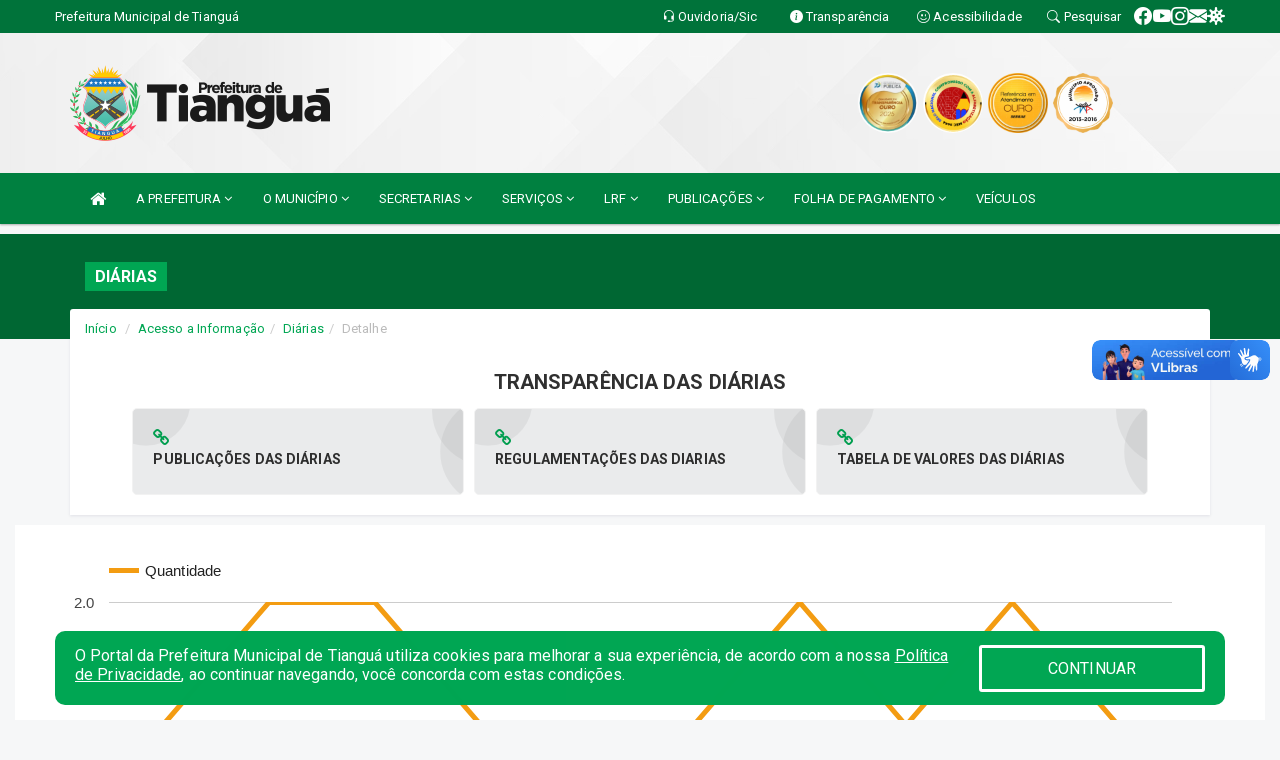

--- FILE ---
content_type: text/html; charset=UTF-8
request_url: https://tiangua.ce.gov.br/diarias.php?id=5029
body_size: 15251
content:
<!DOCTYPE html>
<html lang="pt">

<head>
        <meta charset="utf-8">
    <meta name="viewport" content="width=device-width, initial-scale=1.0">
    <meta name="author" content="Prefeitura de Tianguá">
    <meta name="description" content="Diárias da entidade." />
    <meta name="keywords" content=" Transparência, Notícias, Municípios, Leis, Publicações, LRF, Lei de responsabilidade fiscal, Diário, Portarias, Decretos, Matérias, Vereadores, Comissões, Sessões, Diárias, Receitas, Despesas, Prefeitura Municipal de Tianguá, Prefeitura de  " />
    <meta property="og:image" itemprop="image" content="http://tiangua.ce.gov.br/imagens/TopoTimbre.png" />
    <title>Prefeitura de Tianguá</title>

    <!-- core CSS -->
    <link rel="stylesheet" href="https://cdn.jsdelivr.net/npm/bootstrap-icons@1.11.3/font/bootstrap-icons.min.css">

    <link href="css/bootstrap.min.css" rel="stylesheet">
    <link href="css/font-awesome.min.css" rel="stylesheet">
    <link href="css/prettyPhoto.css" rel="stylesheet">
    <link href="css/animate.min.css" rel="stylesheet">
    <link href="css/main.css" rel="stylesheet">
    <link href="css/responsive.css" rel="stylesheet">
    <link href="css/style.php" rel="stylesheet">
    <link href="css/iconestelas.css" rel="stylesheet">
    <!--[if lt IE 9]>
        <script src="js/html5shiv.js"></script>
        <script src="js/respond.min.js"></script>
        <![endif]-->
    <link rel="shortcut icon" href="imagens/icomuni.png">
    <link rel="apple-touch-icon-precomposed" sizes="144x144" href="images/ico/apple-touch-icon-144-precomposed.png">
    <link rel="apple-touch-icon-precomposed" sizes="114x114" href="images/ico/apple-touch-icon-114-precomposed.png">
    <link rel="apple-touch-icon-precomposed" sizes="72x72" href="images/ico/apple-touch-icon-72-precomposed.png">
    <link rel="apple-touch-icon-precomposed" href="images/ico/apple-touch-icon-57-precomposed.png">

</head>
<!--/head-->

<body href="#" id="ancora">
    
<link href="/css/satisfacao/style.css?v=2.0" rel="stylesheet">
<link href="https://fonts.googleapis.com/icon?family=Material+Icons" rel="stylesheet">
<link href="https://fonts.googleapis.com/css?family=Dancing+Script" rel="stylesheet">
<link href="https://fonts.googleapis.com/css?family=Roboto+Slab" rel="stylesheet">
<script>
var tam = 15;

function mudaFonte(tipo, elemento) {
    if (tipo == "mais") {
        if (tam < 24)
            tam += 1;
    } else {
        if (tam > 10)
            tam -= 1;
    }
    document.getElementById("Noticia").style.fontSize = tam + "px";
    document.getElementById("Descricao").style.fontSize = tam + "px";
}

function printDiv(id, pg, url) {
    var oPrint, oJan;
    oPrint = window.document.getElementById(id).innerHTML;
    oJan = window.open(pg);
    oJan.document.write(oPrint);
    oJan.document.write(url);
    oJan.window.print();
    oJan.document.close();
    oJan.focus();
}



// Função contraste INICIO
(function() {
    var Contrast = {
        storage: 'contrastState',
        cssClass: 'contrast',
        currentState: null,
        check: checkContrast,
        getState: getContrastState,
        setState: setContrastState,
        toogle: toogleContrast,
        updateView: updateViewContrast
    };

    window.toggleContrast = function() {
        Contrast.toogle();
    };

    Contrast.check();

    function checkContrast() {
        this.updateView();
    }

    function getContrastState() {
        return localStorage.getItem(this.storage) === 'true';
    }

    function setContrastState(state) {
        localStorage.setItem(this.storage, '' + state);
        this.currentState = state;
        this.updateView();
    }

    function updateViewContrast() {
        var body = document.body;

        if (this.currentState === null)
            this.currentState = this.getState();

        if (this.currentState)
            body.classList.add(this.cssClass);
        else
            body.classList.remove(this.cssClass);
    }

    function toogleContrast() {
        this.setState(!this.currentState);
    }
})();
// Função contraste FIM
</script>



<!-- CSS style offcanvas navbar --> 
<style>

.offcanvas-collapse {
position: fixed;
bottom: 0;
right: 100%;
left:-300px;
width: 300px;
overflow: auto;
visibility: hidden;
background-color: #008040;
transition-timing-function: ease-in-out;
transition-duration: .3s;
transition-property: left, visibility;
z-index: 1045;
}
.offcanvas-collapse {
    align-items:start;
/*   Adds a subtle drop shadow   */
            -moz-background-clip: padding;     /* Firefox 3.6 */
        -webkit-background-clip: padding;  /* Safari 4? Chrome 6? */
        background-clip: padding-box;      /* Firefox 4, Safari 5, Opera 10, IE 9 */
border-right:5px solid rgba(0, 0, 0, 0.2);
height: auto;
min-height: 100%;
}

/* Makes the nav visibile with the open class */
.offcanvas-collapse.open {
    left: 0;
    visibility: visible;
}


.navbar-expand-lg .navbar-nav {
-ms-flex-direction: column;
flex-direction: column;
}

.offcanvas-collapse>.navbar-nav>li>a:hover {
    color: #fff !important;
    background-color: #000;
    opacity: 0.5;
}

.offcanvas-collapse>.navbar-nav > li {
    margin-left: 1px;
}

.offcanvas-collapse>.navbar-nav>.dropdown.open{
    color: #008040 !important;
    background-color: #fff !important;
    /* opacity: 0.5 !important; */
}

.offcanvas-collapse>.navbar-nav>.dropdown.open>a{
    color: #fff !important;
    /* background-color: #000 !important; */
    opacity: 0.5 !important;
}

.offcanvas-collapse.navbar-collapse {
    padding-right: 0px !important; 
    padding-left: 0px !important;
}


.dropdown-submenu { position:relative;} .dropdown-submenu>.dropdown-menu {top:0; left:100%; margin-top:-6px;}


/* Botão de fechar */
.offcanvas-close {
  position: fixed;
  top: 15px;
  left: 300px; /* Ajuste de posição */
  background: none;
  border: none;
  color: #fff;
  font-size: 30px;
  cursor: pointer;
  z-index: 1050; /* Sobrepõe o menu */
}
.open>.dropdown-menu-offcanvas {
    display: contents !important;
}

 /* Estilo da backdrop */
 .offcanvas-backdrop {
  position: fixed;
  top: 0;
  left: 0;
  width: 100%;
  height: 100%;
  background-color: rgba(0, 0, 0, 0.5);
  z-index: 1040;
  opacity: 0;
  visibility: hidden;
  transition: opacity 0.3s ease;
}
.offcanvas-backdrop.show {
  opacity: 1;
  visibility: visible;
}

.dropdown-menu-acessibilidade li a {
 color: #008040 !important ;
}

.dropdown-toggle-acessibilidade:hover .dropdown-menu-acessibilidade { 
 display: block !important;
}
/* 
    navbar-dafault-main entra em conflito com .navbar-default quando o MenuDegrade está ativo
    Esse conflito deixa o menu branco
*/

.navbar-dafault-main {
    background-image: url(""), 
                      url("");
    background-repeat: no-repeat, no-repeat ;
    background-position: left, right ;
}
.social-links-top {
    /* border-left: 1px solid #fff; */
}

</style>




<!-- INÍCIO DO TOPO DO SITE -->
<header id="header" class=" navbar navbar-fixed-top wet-asphalt" style="border:0px; background-image:url(/imagens/BackTopo5.jpg);">
        <div class="container-fluid topo-option-1 color-topo">
        <div class="container">
            <div class="row" id="font-setting-buttons" style="position: relative; z-index: 5; line-height: 33px; display: flex; justify-content: flex-end; gap: .3em; align-items: center;">

                        
                        <div class="title__cliente" style="margin-bottom: 0px; padding-left:0; padding-right:0; margin-right: auto; color: #fff;">
                            <a href="https://www.tiangua.ce.gov.br"><span>Prefeitura Municipal de Tianguá</span></a>
                        </div>

                        
                            <div style="margin-bottom: 0px; padding-left:0; padding-right:0;width: 130px; "><a
                            href="/ouvidoria"><i class="bi bi-headset"></i> <span class='nomefora'
                                title="Ouvidoria da entidade">Ouvidoria/Sic</span></a></div>

                    
                

                <div style="margin-bottom: 0px; padding-left:0; padding-right:0;width: 130px;"><a
                        href="/acessoainformacao.php"><i class="bi bi-info-circle-fill"></i> <span class='nomefora'
                            title="Transparência da entidade">Transparência</span></a></div>

                <!--<div class="col-sm-12 col-xs-12"><a href="campanha.php?pg=COVID-19" style="display: block;color: #fff;line-height: 35px;"> <img width="17" alt='Covid' height="17" src="imagens/covid.png"> <strong>CORONAVÍRUS (COVID-19): </strong><span class='nomefora'>Boletins, Ações, Transparência e material educativo - </span> clique aqui </a></div>-->
                    <div style="margin-bottom: 0px; float:right; padding-left:0; padding-right:0; width: 130px" class="dropdown dropdown-toggle-acessibilidade"><a href="#"
                            accesskey="1" title="Página de acessibilidade" class="dropdown-toggle" data-toggle="dropdown" ><i class="bi bi-emoji-smile"></i> <span
                                class='nomefora'>Acessibilidade</span></a>
                            
                                <ul class="dropdown-menu dropdown-menu-right dropdown-menu-acessibilidade" style="min-width: 150px; color:#000;">
                                    <li><a href="/acessibilidade.php" style="cursor:pointer;"
                                        title="Página de acessibilidade"><i class="bi bi-emoji-smile"></i> <span
                                        class='nomefora'>Sobre</span></a></li>

                                    <li><a href="#altocontraste"
                                        id="altocontraste" onclick="window.toggleContrast()" style="cursor:pointer;" accesskey="2"
                                        title="Aplicar Contraste"><i class="bi bi-toggles"></i> <span
                                        class='nomefora'>Contraste</span></a></li>

                                    <li> <a
                                        class="nav-link increase-me btn-list-top" style="cursor:pointer; " accesskey="A"
                                        title="Aumentar texto"><i class="bi bi-plus-square"></i> <span
                                        class='nomefora'>Aumentar</span></a></li>
                                    <li><a
                                        class="nav-link decrease-me btn-list-top" style="cursor:pointer; " accesskey="D"
                                        title="Diminuir texto"> <i class="bi bi-dash-square"></i> <span
                                        class='nomefora'>Diminuir</span></a></li>
                                    
                                    <li><a style="cursor:pointer;"
                                        href="https://www.gov.br/governodigital/pt-br/vlibras" target='_blank' accesskey="M"
                                        title="VLibras"><i class='fa fa-hand-paper-o'></i> <span class='nomefora'>Libras</span></a></li>

                                    <li><a href="/mapadosite" style="cursor: pointer;"
                                        title="Mapa do site" accesskey="M"><i class="bi bi-diagram-3-fill"></i> <span
                                        class="nomefora">Mapa do site</span></a></li>
                                </ul>
                            
                    </div>

                    <div style="margin-bottom: 0px; padding-left:0; padding-right:0;width: 100px;"><a
                        href="/pesquisa"><i class="bi bi-search"></i> <span class='nomefora'
                            title="Transparência da entidade">Pesquisar</span></a></div>

                <!-- fim de acessibilidade -->

                <!-- redes sociais -->
                <div class="social-links-top">
                                                    <a class="nav-link btn-list-top" href="https://www.facebook.com/prefeituradetiangua">
                                    <i class='bi bi-facebook' title="Facebook"></i>
                                </a>
                                                    <a class="nav-link btn-list-top" href="https://www.youtube.com/channel/UC16JYJ2WgnqjlCCpA0y_UkA">
                                    <i class='bi bi-youtube' title="YouTube"></i>
                                </a>
                                                    <a class="nav-link btn-list-top" href="https://www.instagram.com/prefeituradetiangua/">
                                    <i class='bi bi-instagram' title="Instagram"></i>
                                </a>
                                                    <a class="nav-link btn-list-top" href="https://webmail-seguro.com.br/tiangua.ce.gov.br/">
                                    <i class='bi bi-envelope-fill' title="E-mail"></i>
                                </a>
                     <a class='nav-link btn-list-top' href='/campanha'>
                                    <i class='bi bi-virus2' title='Clique aqui CONTRA O CORONAVÍRUS (COVID-19)'></i>
                                </a>
                        
                </div>
                <!-- redes sociais -->

            </div>
        </div>
    </div>


    <div class="container-fluid topo-option-mobile color-topo">
        <div class="container">
            <div class="row" id="font-setting-buttons" style="line-height: 33px; display: flex; position: relative; z-index: 5;">
                
                    <div style="margin-bottom: 0px; padding-left: 7px; padding-right: 10px;"><a
                        href="/acessoainformacao"><i class='bi bi-info-circle-fill'></i> <span
                        title="Transparência da entidade"><strong>Transparência</strong></span></a></div>

                    <div style="margin-bottom: 0px; padding-left:0; padding-right: 10px;"><a
                        href="ouvidoria"><i class="bi bi-headset"></i> <span
                        title="Ouvidoria da entidade"><strong>Ouvidoria </strong></span></a></div>

                    <div style="margin-bottom: 0px; padding-left:0; padding-right: 10px;"><a
                        href="/acessibilidade"><i class='bi bi-emoji-smile'></i> <span
                        title="Acessibilidade"><strong>Acessibilidade</strong></span></a></div>

                    <div style="margin-bottom: 0px; padding-left:0; padding-right:10;" class="dropdown dropdown-toggle-acessibilidade">
                        <a href="#" accesskey="1" title="Mais opções" class="dropdown-toggle" data-toggle="dropdown">
                            <i class="bi bi-plus"></i>
                            <span><strong>Opções</strong></span>
                        </a>

                        <ul class="dropdown-menu dropdown-menu-right dropdown-menu-acessibilidade" style="min-width: 150px; color:#000;">
                            <li>
                                <a href="/pesquisa" style="cursor:pointer;" title="Pesquisar"><i class="bi bi-search"></i><span style="padding-left: 10px;">Pesquisar</span></a>
                            </li>
                    </div>
            </div>
        </div>
    </div>
    
    
    <div class="container container-menu-main" id="logo-top-bar" style="padding-bottom:10px; padding-top:10px; ">



        <div class="row d-flex-main-menu-center">
           
            <div id="centralizarLogo" class="col-6 col-sm-7 col-xs-7 ">

                <a id="" href="/" style="padding-right: 5px; margin-right: 20px"><img id="" src="/imagens/logo.png?time=1769365628" alt="logo"></a>
            </div>

            <div class="col-6 col-canvas-navbar">
                <a class="navbar-toggle" data-toggle="offcanvas"
                        style="padding-top: 4px; padding-bottom: 4px; padding-left: 14px; padding-right: 14px; cursor: pointer; color:#fff; "
                        data-target=".offcanvas-collapse">
                        <span class="fa fa-bars" style="font-size: 25px; color: #000;"></span>
                </a>
            </div>

            <div class="col-sm-5 col-xs-5 fora_responsivo">
                <div class="wow fadeInUp box-pesq">
                    

                    <a href='/selos' class='break-responsive-header' style='margin-left: 5px'><img style='width: 60px' src='/imagens/imagensselos/atricon-ouro-2025-p.png' alt='Selo ATRICON Ouro 2025' title='Selo ATRICON Ouro 2025'></a><a href='/selos' class='break-responsive-header' style='margin-left: 5px'><img style='width: 60px' src='/imagens/imagensselos/alfa-ouro-p.png' alt='Selo Nacional compromisso com a Alfabetização Ouro 2024
' title='Selo Nacional compromisso com a Alfabetização Ouro 2024
'></a><a href='/selos' class='break-responsive-header' style='margin-left: 5px'><img style='width: 60px' src='/imagens/imagensselos/sebrae-ouro-p.png' alt='Selo SEBRAE Referencia em Atendimento Ouro 2024
' title='Selo SEBRAE Referencia em Atendimento Ouro 2024
'></a><a href='/selos' class='break-responsive-header' style='margin-left: 5px'><img style='width: 60px' src='/imagens/imagensselos/unicef-2013-2016-p.png' alt='Selo UNICEF 2013-2016' title='Selo UNICEF 2013-2016'></a>
                    

                    <!-- <a href="/pesquisa.php" class="btn btn-primary nomefora"><span class="glyphicon glyphicon-search "
                            aria-hidden="true"></span> Pesquisa</a> -->

                        <!--
                        <div class="nomefora" id="google_translate_element"></div>
                        <script>
                            function googleTranslateElementInit() {
                                new google.translate.TranslateElement({
                                        pageLanguage: 'pt',
                                        autoDisplay: false,
                                        includedLanguages: 'de,es,fr,en,it',
                                        layout: google.translate.TranslateElement.InlineLayout.SIMPLE
                                    },
                                    'google_translate_element');
                            }
                        </script>
                        <script src="//translate.google.com/translate_a/element.js?cb=googleTranslateElementInit"></script>
                        -->

                </div>

            </div>
        </div>
    </div>


    <!-- navbar offcanvas -->
    <nav class="navbar navbar-default navbar-dafault-main" style="border:0px;">
        <div class="container">
            <div class="navbar-header navbar-header-main">
                <a class="navbar-toggle" data-toggle="offcanvas"
                    style="padding-top: 4px; padding-bottom: 4px; padding-left: 14px; padding-right: 14px; cursor: pointer; color:#fff; "
                    data-target=".offcanvas-collapse">
                    <span class="fa fa-bars" style="font-size: 16px"></span>
                </a>
                <a href="pesquisa.php" class="navbar-toggle"
                    style="padding-top: 4px; padding-bottom: 4px; padding-left: 14px; padding-right: 14px; display: none;"><span
                        class="fa fa-search" style="font-size: 16px" aria-hidden="true"></span></a>
                <a class="navbar-toggle" id="btnperq" href="#" aria-expanded='false' title='Menu de acessibilidade'
                    style="padding-top: 4px; padding-bottom: 4px; padding-left: 14px; padding-right: 14px;  cursor: pointer; display: none;"><i
                        class='fa fa-odnoklassniki' style="font-size: 16px" aria-hidden='true'></i></a>
                                <a class="navbar-toggle" href="https://webmail-seguro.com.br/tiangua.ce.gov.br/" target="blank" title='E-mail'
                    style="padding-top: 4px; padding-bottom: 4px; padding-left: 14px; padding-right: 14px;  cursor: pointer; display: none;"><i
                        class='fa fa-envelope' style="font-size: 16px" aria-hidden='true'></i></a>
                            </div>
                            
            
            <div class="collapse navbar-collapse navbar-collapse-toglee" style="border:0px;">
                <ul class="nav navbar-nav main-menu" style="margin-top:0px;">
                    
                    <li><a href="/" title="Inicio" target=""><i class="fa fa-home fa-lg" aria-hidden="true"></i></a></li>  <li class='dropdown'><a href='/' class='dropdown-toggle' data-toggle='dropdown'>A PREFEITURA 
                                                <i class='fa fa-angle-down'></i></a>
                                                    <ul class='dropdown-menu ' style='overflow: auto; max-height:300px; min-width:100px;'><li><a href='/institucional.php' >INSTITUCIONAL</a></li><li><a href='/gestores.php' >PREFEITO E VICE</a></li><li><a href='/galeriagestores.php' >GALERIA DE GESTORES</a></li><li><a href='/secretaria.php' >SECRETARIAS</a></li><li><a href='/normativosproprios.php?A PREFEITURA=' >NORMATIVOS PRÓPRIOS</a></li>		</ul>
                                            </li>  <li class='dropdown'><a href='/' class='dropdown-toggle' data-toggle='dropdown'>O MUNICÍPIO  
                                                <i class='fa fa-angle-down'></i></a>
                                                    <ul class='dropdown-menu ' style='overflow: auto; max-height:300px; min-width:100px;'><li><a href='/turismo.php?cat=103' >GASTRONOMIA</a></li><li><a href='/turismo.php?cat=100' >MEIOS DE HOSPEDAGEM</a></li><li><a href='/turismo.php?cat=102' >PONTOS TURÍSTICOS</a></li><li><a href='/guiadomunicipio.php' >GUIA DO MUNICÍPIO</a></li><li><a href='/omunicipio.php' >DADOS DO MUNICÍPIO</a></li><li><a href='/conselhos.php?tp=1' >CONSELHOS</a></li><li><a href='/simbolos.php' >SÍMBOLOS</a></li>		</ul>
                                            </li>  <li class='dropdown'><a href='/secretaria.php' class='dropdown-toggle' data-toggle='dropdown'>SECRETARIAS <i class='fa fa-angle-down'></i></a>
                                    <ul class='dropdown-menu ' style='overflow: auto; max-height:300px; min-width:100px;'><li><a href='/secretaria.php?sec=12'>GABINETE DO PREFEITO</a></li><li><a href='/secretaria.php?sec=11'>PROCURADORIA GERAL DO MUNICÍPIO</a></li><li><a href='/secretaria.php?sec=10'>CONTROLADORIA GERAL DO MUNICÍPIO</a></li><li><a href='/secretaria.php?sec=1'>SECRETARIA MUNICIPAL DE ADMINISTRAÇÃO</a></li><li><a href='/secretaria.php?sec=6'>SECRETARIA MUNICIPAL DE FINANÇAS</a></li><li><a href='/secretaria.php?sec=8'>SECRETARIA MUNICIPAL DE EDUCAÇÃO</a></li><li><a href='/secretaria.php?sec=9'>SECRETARIA MUNICIPAL DE SAÚDE</a></li><li><a href='/secretaria.php?sec=3'>SECRETARIA MUNICIPAL DO TRABALHO E ASSISTÊNCIA SOCIAL</a></li><li><a href='/secretaria.php?sec=30'>SECRETARIA MUNICIPAL DE INFRAESTRUTURA</a></li><li><a href='/secretaria.php?sec=5'>SECRETARIA MUNICIPAL DE CULTURA</a></li><li><a href='/secretaria.php?sec=29'>SECRETARIA MUNICIPAL DE URBANISMO E MEIO AMBIENTE</a></li><li><a href='/secretaria.php?sec=2'>SECRETARIA MUNICIPAL DE AGRICULTURA, PECUÁRIA E DESENVOLVIMENTO SUSTENTÁVEL</a></li><li><a href='/secretaria.php?sec=32'>SECRETARIA DE INDÚSTRIA, COMÉRCIO, DESENVOLVIMENTO ECONÔMICO E EMPREENDEDORISMO</a></li><li><a href='/secretaria.php?sec=7'>SECRETARIA MUNICIPAL DE JUVENTUDE, ESPORTE E LAZER</a></li><li><a href='/secretaria.php?sec=36'>SECRETARIA MUNICIPAL DE TURISMO</a></li><li><a href='/secretaria.php?sec=35'>AUTARQUIA DE SEGURANÇA, TRÂNSITO E TRANSPORTE</a></li>		</ul>
</li>  <li class='dropdown'><a href='/' class='dropdown-toggle' data-toggle='dropdown'>SERVIÇOS 
                                                <i class='fa fa-angle-down'></i></a>
                                                    <ul class='dropdown-menu ' style='overflow: auto; max-height:300px; min-width:100px;'><li><a href='https://www.dbppa.com.br/tianguappa/ppa.homeppa.aspx' target='_blank'>PPA - PARTICIPAÇÃO POPULA</a></li><li><a href='/cartaservicos.php' >CARTA DE SERVIÇOS</a></li><li><a href='http://servicos2.speedgov.com.br/tiangua' target='_blank'>PORTAL DO CONTRIBUINTE</a></li><li><a href='https://www.tiangua.ce.gov.br/arquivos/3579/REQUERIMENTO%20DE%20ALVARA_001_2024_0000001.pdf' target='_blank'>REQUERIMENTO DE ALVARÁ</a></li><li><a href='http://sstransparenciamunicipal.net:8080/ssfolha/sisfo_login.php?entcod=3' >CONTRA CHEQUE ATÉ 2023</a></li><li><a href='https://rh247.com.br/231340101/portal' >CONTRACHEQUE ONLINE ATUAL</a></li><li><a href='/departamentos.php?set=93' >DEPARTAMENTO DE TRIBUTOS</a></li><li><a href='/inscricoes.php' >INSCRIÇÕES</a></li><li><a href='/processoseletivo.php?grup=65' target='_blank'>PORTARIAS DO EDITAL Nº01-2016</a></li><li><a href='http://sstransparenciamunicipal.net/ssfolha/sisfo_login.php?entcod=3' target='_blank'>SERVIDOR</a></li><li><a href='http://iss.speedgov.com.br/tiangua/login' target='new'>ISS ELETRÔNICO</a></li>		</ul>
                                            </li>  <li class='dropdown'><a href='/lrf.php' class='dropdown-toggle' data-toggle='dropdown'>LRF <i class='fa fa-angle-down'></i></a>
                                <ul class='dropdown-menu dropdown-menu-right' style='overflow: auto; max-height:300px; min-width:100px;'><li><a href='/lrf.php?cat=4'>RGF - RELATÓRIO DE GESTÃO FISCAL</a></li><li><a href='/lrf.php?cat=7'>RREO - RELATÓRIO RESUMIDO DA EXECUÇÃO ORÇAMENTÁRIA</a></li><li><a href='/lrf.php?cat=8'>LOA - LEI ORÇAMENTÁRIA ANUAL</a></li><li><a href='/lrf.php?cat=9'>LDO - LEI DE DIRETRIZES ORÇAMENTÁRIAS</a></li><li><a href='/lrf.php?cat=24'>PRGFIN - PROGRAMAÇÃO FINANCEIRA E CMED - CRONOGRAMA DA EXECUÇÃO MENSAL DE DESEMBOLSO</a></li><li><a href='/lrf.php?cat=27'>PPA - PLANO PLURIANUAL</a></li><li><a href='/contasdegoverno.php'>PCG - PRESTAÇÃO DE CONTAS DE GOVERNO</a></li><li><a href='/contasdegestao.php'>PCS - PRESTAÇÃO DE CONTAS DE GESTÃO</a></li>		</ul>
</li>  <li class='dropdown'><a href='/' class='dropdown-toggle' data-toggle='dropdown'>PUBLICAÇÕES 
                                                <i class='fa fa-angle-down'></i></a>
                                                    <ul class='dropdown-menu ' style='overflow: auto; max-height:300px; min-width:100px;'><li><a href='/concursopublico' >CONCURSO PÚBLICO</a></li><li><a href='/diariooficial.php' target='new'>DIÁRIO OFICIAL</a></li><li><a href='/publicacoes.php?grupo=&cat=222&Comp=&sec=&Exerc=&Num=&ta=3&Descricao=&dtini=&dtfim=' >RECOMENDAÇÕES MP</a></li><li><a href='/processoseletivo.php' >PROCESSO SELETIVO</a></li><li><a href='/contratos.php' >CONTRATOS</a></li><li><a href='/decretos.php' >DECRETOS</a></li><li><a href='/diarias.php' >DIÁRIAS</a></li><li><a href='/publicacoes.php?cat=32&Comp=&Exer=&dtini=&dtfim=&Num=&ta=3' >INSTRUÇÕES NORMATIVAS</a></li><li><a href='/leis.php' >LEIS</a></li><li><a href='/licitacao.php' >LICITAÇÃO</a></li><li><a href='/contasdegoverno' >PCG</a></li><li><a href='/contasdegestao' >PCS</a></li><li><a href='/convenio.php' >CONVÊNIOS</a></li><li><a href='/portaria.php' >PORTARIAS</a></li>		</ul>
                                            </li>  <li class='dropdown'><a href='/' class='dropdown-toggle' data-toggle='dropdown'>FOLHA DE PAGAMENTO 
                                                <i class='fa fa-angle-down'></i></a>
                                                    <ul class='dropdown-menu dropdown-menu-right' style='overflow: auto; max-height:300px; '><li><a href='http://www.sstransparenciamunicipal.net:90/transparencia/transparenciaisapi.dll?entcod=3&pagina= 3' >FOLHA ATÉ 2023</a></li><li><a href='https://folha.governotransparente.com.br/231340101/foff' >FOLHA ATUAL</a></li>		</ul>
                                            </li><li><a href='/veiculos.php' target='_blank'>VEÍCULOS</a></li>                </ul>
            </div>
        </div>
        <!--/.container-->
        
        <div class="navbar-collapse offcanvas-collapse">
            <ul class="navbar-nav mr-auto dropdown-menu dropdown-menu-offcanvas">

            <button class="offcanvas-close" aria-label="Close">&times;</button>
                
            <li><a href="/" title="Inicio" target="">INÍCIO</a></li>  <li class='dropdown'><a href='/' class='dropdown-toggle' data-toggle='dropdown'>A PREFEITURA 
                                                <i class='fa fa-angle-down'></i></a>
                                                    <ul class='dropdown-menu ' style='overflow: auto; max-height:300px; min-width:100px;'><li><a href='/institucional.php' >INSTITUCIONAL</a></li><li><a href='/gestores.php' >PREFEITO E VICE</a></li><li><a href='/galeriagestores.php' >GALERIA DE GESTORES</a></li><li><a href='/secretaria.php' >SECRETARIAS</a></li><li><a href='/normativosproprios.php?A PREFEITURA=' >NORMATIVOS PRÓPRIOS</a></li>		</ul>
                                            </li>  <li class='dropdown'><a href='/' class='dropdown-toggle' data-toggle='dropdown'>O MUNICÍPIO  
                                                <i class='fa fa-angle-down'></i></a>
                                                    <ul class='dropdown-menu ' style='overflow: auto; max-height:300px; min-width:100px;'><li><a href='/turismo.php?cat=103' >GASTRONOMIA</a></li><li><a href='/turismo.php?cat=100' >MEIOS DE HOSPEDAGEM</a></li><li><a href='/turismo.php?cat=102' >PONTOS TURÍSTICOS</a></li><li><a href='/guiadomunicipio.php' >GUIA DO MUNICÍPIO</a></li><li><a href='/omunicipio.php' >DADOS DO MUNICÍPIO</a></li><li><a href='/conselhos.php?tp=1' >CONSELHOS</a></li><li><a href='/simbolos.php' >SÍMBOLOS</a></li>		</ul>
                                            </li>  <li class='dropdown'><a href='/secretaria.php' class='dropdown-toggle' data-toggle='dropdown'>SECRETARIAS <i class='fa fa-angle-down'></i></a>
                                    <ul class='dropdown-menu ' style='overflow: auto; max-height:300px; min-width:100px;'><li><a href='/secretaria.php?sec=12'>GABINETE DO PREFEITO</a></li><li><a href='/secretaria.php?sec=11'>PROCURADORIA GERAL DO MUNICÍPIO</a></li><li><a href='/secretaria.php?sec=10'>CONTROLADORIA GERAL DO MUNICÍPIO</a></li><li><a href='/secretaria.php?sec=1'>SECRETARIA MUNICIPAL DE ADMINISTRAÇÃO</a></li><li><a href='/secretaria.php?sec=6'>SECRETARIA MUNICIPAL DE FINANÇAS</a></li><li><a href='/secretaria.php?sec=8'>SECRETARIA MUNICIPAL DE EDUCAÇÃO</a></li><li><a href='/secretaria.php?sec=9'>SECRETARIA MUNICIPAL DE SAÚDE</a></li><li><a href='/secretaria.php?sec=3'>SECRETARIA MUNICIPAL DO TRABALHO E ASSISTÊNCIA SOCIAL</a></li><li><a href='/secretaria.php?sec=30'>SECRETARIA MUNICIPAL DE INFRAESTRUTURA</a></li><li><a href='/secretaria.php?sec=5'>SECRETARIA MUNICIPAL DE CULTURA</a></li><li><a href='/secretaria.php?sec=29'>SECRETARIA MUNICIPAL DE URBANISMO E MEIO AMBIENTE</a></li><li><a href='/secretaria.php?sec=2'>SECRETARIA MUNICIPAL DE AGRICULTURA, PECUÁRIA E DESENVOLVIMENTO SUSTENTÁVEL</a></li><li><a href='/secretaria.php?sec=32'>SECRETARIA DE INDÚSTRIA, COMÉRCIO, DESENVOLVIMENTO ECONÔMICO E EMPREENDEDORISMO</a></li><li><a href='/secretaria.php?sec=7'>SECRETARIA MUNICIPAL DE JUVENTUDE, ESPORTE E LAZER</a></li><li><a href='/secretaria.php?sec=36'>SECRETARIA MUNICIPAL DE TURISMO</a></li><li><a href='/secretaria.php?sec=35'>AUTARQUIA DE SEGURANÇA, TRÂNSITO E TRANSPORTE</a></li>		</ul>
</li>  <li class='dropdown'><a href='/' class='dropdown-toggle' data-toggle='dropdown'>SERVIÇOS 
                                                <i class='fa fa-angle-down'></i></a>
                                                    <ul class='dropdown-menu ' style='overflow: auto; max-height:300px; min-width:100px;'><li><a href='https://www.dbppa.com.br/tianguappa/ppa.homeppa.aspx' target='_blank'>PPA - PARTICIPAÇÃO POPULA</a></li><li><a href='/cartaservicos.php' >CARTA DE SERVIÇOS</a></li><li><a href='http://servicos2.speedgov.com.br/tiangua' target='_blank'>PORTAL DO CONTRIBUINTE</a></li><li><a href='https://www.tiangua.ce.gov.br/arquivos/3579/REQUERIMENTO%20DE%20ALVARA_001_2024_0000001.pdf' target='_blank'>REQUERIMENTO DE ALVARÁ</a></li><li><a href='http://sstransparenciamunicipal.net:8080/ssfolha/sisfo_login.php?entcod=3' >CONTRA CHEQUE ATÉ 2023</a></li><li><a href='https://rh247.com.br/231340101/portal' >CONTRACHEQUE ONLINE ATUAL</a></li><li><a href='/departamentos.php?set=93' >DEPARTAMENTO DE TRIBUTOS</a></li><li><a href='/inscricoes.php' >INSCRIÇÕES</a></li><li><a href='/processoseletivo.php?grup=65' target='_blank'>PORTARIAS DO EDITAL Nº01-2016</a></li><li><a href='http://sstransparenciamunicipal.net/ssfolha/sisfo_login.php?entcod=3' target='_blank'>SERVIDOR</a></li><li><a href='http://iss.speedgov.com.br/tiangua/login' target='new'>ISS ELETRÔNICO</a></li>		</ul>
                                            </li>  <li class='dropdown'><a href='/lrf.php' class='dropdown-toggle' data-toggle='dropdown'>LRF <i class='fa fa-angle-down'></i></a>
                                <ul class='dropdown-menu dropdown-menu-right' style='overflow: auto; max-height:300px; min-width:100px;'><li><a href='/lrf.php?cat=4'>RGF - RELATÓRIO DE GESTÃO FISCAL</a></li><li><a href='/lrf.php?cat=7'>RREO - RELATÓRIO RESUMIDO DA EXECUÇÃO ORÇAMENTÁRIA</a></li><li><a href='/lrf.php?cat=8'>LOA - LEI ORÇAMENTÁRIA ANUAL</a></li><li><a href='/lrf.php?cat=9'>LDO - LEI DE DIRETRIZES ORÇAMENTÁRIAS</a></li><li><a href='/lrf.php?cat=24'>PRGFIN - PROGRAMAÇÃO FINANCEIRA E CMED - CRONOGRAMA DA EXECUÇÃO MENSAL DE DESEMBOLSO</a></li><li><a href='/lrf.php?cat=27'>PPA - PLANO PLURIANUAL</a></li><li><a href='/contasdegoverno.php'>PCG - PRESTAÇÃO DE CONTAS DE GOVERNO</a></li><li><a href='/contasdegestao.php'>PCS - PRESTAÇÃO DE CONTAS DE GESTÃO</a></li>		</ul>
</li>  <li class='dropdown'><a href='/' class='dropdown-toggle' data-toggle='dropdown'>PUBLICAÇÕES 
                                                <i class='fa fa-angle-down'></i></a>
                                                    <ul class='dropdown-menu ' style='overflow: auto; max-height:300px; min-width:100px;'><li><a href='/concursopublico' >CONCURSO PÚBLICO</a></li><li><a href='/diariooficial.php' target='new'>DIÁRIO OFICIAL</a></li><li><a href='/publicacoes.php?grupo=&cat=222&Comp=&sec=&Exerc=&Num=&ta=3&Descricao=&dtini=&dtfim=' >RECOMENDAÇÕES MP</a></li><li><a href='/processoseletivo.php' >PROCESSO SELETIVO</a></li><li><a href='/contratos.php' >CONTRATOS</a></li><li><a href='/decretos.php' >DECRETOS</a></li><li><a href='/diarias.php' >DIÁRIAS</a></li><li><a href='/publicacoes.php?cat=32&Comp=&Exer=&dtini=&dtfim=&Num=&ta=3' >INSTRUÇÕES NORMATIVAS</a></li><li><a href='/leis.php' >LEIS</a></li><li><a href='/licitacao.php' >LICITAÇÃO</a></li><li><a href='/contasdegoverno' >PCG</a></li><li><a href='/contasdegestao' >PCS</a></li><li><a href='/convenio.php' >CONVÊNIOS</a></li><li><a href='/portaria.php' >PORTARIAS</a></li>		</ul>
                                            </li>  <li class='dropdown'><a href='/' class='dropdown-toggle' data-toggle='dropdown'>FOLHA DE PAGAMENTO 
                                                <i class='fa fa-angle-down'></i></a>
                                                    <ul class='dropdown-menu dropdown-menu-right' style='overflow: auto; max-height:300px; '><li><a href='http://www.sstransparenciamunicipal.net:90/transparencia/transparenciaisapi.dll?entcod=3&pagina= 3' >FOLHA ATÉ 2023</a></li><li><a href='https://folha.governotransparente.com.br/231340101/foff' >FOLHA ATUAL</a></li>		</ul>
                                            </li><li><a href='/veiculos.php' target='_blank'>VEÍCULOS</a></li>            
            </ul>
      </div>
      
    </nav>
    <div class="offcanvas-backdrop"></div>
    <!--/nav-->


</header>
    

<div id="espaco-header" class="espaco-header-main" style="height:207px; margin-bottom: 27.4px;">&nbsp;</div>



<!-- <div id="sticky-container-id" class="sticky-container">
    <ul class="sticky"> -->

        
    <!-- </ul>
</div> -->


  
<!-- VLibras -->
<div vw class="enabled">
    <div vw-access-button class="active"></div>
    <div vw-plugin-wrapper>
      <div class="vw-plugin-top-wrapper"></div>
    </div>
  </div>
  <script src="https://vlibras.gov.br/app/vlibras-plugin.js" defer></script>
  <script defer>
    document.addEventListener('DOMContentLoaded', function() {
      new window.VLibras.Widget('https://vlibras.gov.br/app');
    });
</script>
<!-- VLibras -->

<script src="/js/jquery-2.1.1.min.js"></script>
<script type="text/javascript">
$(document).ready(function() {

    $('.offcanvas-backdrop').removeClass('show');

    $('[data-toggle="offcanvas"]').on('click', function () {
        $('.offcanvas-collapse').removeClass('open');
        const target = $(this).data('target');
        $(target).toggleClass('open');
        $('.offcanvas-backdrop').addClass('show');
    })

    // Fechar o menu ao clicar no backdrop
    $('.offcanvas-backdrop, .offcanvas-close').on('click', function () {
      $('.offcanvas-collapse').removeClass('open');
      $('.offcanvas-backdrop').removeClass('show');
    })

    $('.dropdown-menu-sub').hide();
    $('.dropdown-submenu a.dropdown-sub-toggle').on("click", function(e){
        $(this).next('ul').toggle();
        e.stopPropagation();
        e.preventDefault();
    });


    $(window).scroll(function() {
        if ($(this).scrollTop() > 100) {
            $("#logo-top-bar").css({
                "margin-top": "-25.5Vh",
                "transition": ".4s",
                "z-index": "-2"
            });
            $("#logo-top-bar").fadeOut("800");
            $('#scroll').fadeIn();
             $('#scroll2').fadeIn();
            $(".col-fita").fadeOut();

        } else {
            $("#logo-top-bar").fadeIn("800");
            $("#logo-top-bar").css({
                "margin-top": "0px"
            });
            $(".col-fita").fadeIn();
            $('#scroll').fadeOut();
            $('#scroll2').fadeOut();
        }
    });
    $('#scroll').click(function() {
        $("html, body").animate({
            scrollTop: 0
        }, 0);
        return false;
    });


    $('#menu-acessiblidade').hide().contents().hide();
    $('#btnperq').on('click', function(e) {
        e.preventDefault();
        $('#menu-acessiblidade').slideToggle('fast', function(e) {
            if ($(this).is(':visible')) {
                $(this).contents().fadeIn(1000);
            } else {
                $(this).contents().hide();
            }
        });

    })


});
</script>


 
    <section id="services" class="topo-paginas-section">
    <div class="container">
        <div class="col-md-12">

            <!--<div id="TituloServicos">-->
            <div class="cartaservicosbanner" style="font-size: 16px;">Diárias</div>
            <h2 id="EsOv" class="cartaservicosbannertexto" style="font-size: 16px; padding-left: 5px;"></h2>
            <!--</div>-->

        </div>
    </div>
</section>
    
        <section style="margin-top:10px; margin-bottom:10px;">
        <div class="container">
            <div class="public_paginas" style="margin-top: -50px;">
                    <div class='col-md-12'>
        <div class="row">
            <ol class="breadcrumb" style="background-color:#FFFFFF; margin-bottom: 0px;">
                <li class="breadcrumb-item"><a href="/index.php">Início</a></li>
                <li class="breadcrumb-item"><a href="acessoainformacao.php">Acesso a Informação</a></li><li class="breadcrumb-item"><a href="/diarias.php">Diárias</a></li><li class="breadcrumb-item active">Detalhe</li>            </ol>
        </div>
    </div>
                <!--
                <h1 style="text-align: center; margin-bottom: 1px; font-size: 20px; text-align: -webkit-center;"><strong> DIÁRIAS </strong></h1>
                <p style="margin-bottom: 5px; text-align: -webkit-center;"></p>
                -->
                <div class='col-md-12'>
                                            <h1 style="text-align: center; margin-bottom: 10px; font-size: 20px; text-align: -webkit-center;"><strong> TRANSPARÊNCIA DAS DIÁRIAS </strong></h1>
                        <ul class="bs-transparencia-list" style="margin-bottom: 0"> 
                                                    <li class="linha bs-col3-20perc" style="display: block;">
                                <a class="bs-transparencia-li-link" href="diariaslista.php">
                                    <span class="fa fa-link" style="margin-top: 5px; padding-right: 10px; padding-left: 10px;"></span> 
                                    <p style="margin-bottom: 0px; padding-right: 10px; padding-left: 10px; line-height: 1.1em;">PUBLICAÇÕES DAS DIÁRIAS</p>
                                </a>
                            </li>
                                                    <li class="linha bs-col3-20perc" style="display: block;">
                                <a class="bs-transparencia-li-link" href="doc.php?car=12">
                                    <span class="fa fa-link" style="margin-top: 5px; padding-right: 10px; padding-left: 10px;"></span> 
                                    <p style="margin-bottom: 0px; padding-right: 10px; padding-left: 10px; line-height: 1.1em;">REGULAMENTAÇÕES  DAS DIARIAS</p>
                                </a>
                            </li>
                                                    <li class="linha bs-col3-20perc" style="display: block;">
                                <a class="bs-transparencia-li-link" href="diariasvalor.php">
                                    <span class="fa fa-link" style="margin-top: 5px; padding-right: 10px; padding-left: 10px;"></span> 
                                    <p style="margin-bottom: 0px; padding-right: 10px; padding-left: 10px; line-height: 1.1em;">TABELA DE VALORES DAS DIÁRIAS</p>
                                </a>
                            </li>
                                                </ul>
                                  

                </div>


            </div>
        </div>
    </section>

            <!-- <section style="margin-bottom: 10px;">
            <div class="container">
                <div class="public_paginas"> -->

                    <div class='col-md-12' style="margin-bottom: 15px;">
                        <div id='chart_div2'></div>
                    </div>


                <!-- </div>
            </div>
        </section> -->
    
            <section style="margin-bottom: 10px;">
            <div class="container">
                <div class="public_paginas">
                    <h1 style="text-align: center; margin-bottom: 10px; font-size: 20px; text-align: -webkit-center;"><strong> ÚLTIMAS DIÁRIAS </strong></h1>
                    <div class="col-md-12">

                        <!-- <table class='table table-responsive table-condensed table-bordered ta' id='diarias' title='Diárias'>
                            <thead style='background-color:#F6F7F8'>
                                <tr>
                                    <td style='vertical-align: top;'><strong>Data</strong></td>
                                    <td style='vertical-align: top;'><strong>Descrição<br>Número</strong></td>
                                    <td style='vertical-align: top;'><strong>Beneficiário<br>Histórico</strong></td>
                                    <td style='text-align:right; vertical-align: top;'><strong>Valor Unit.</strong></td>
                                    <td style='text-align:right; vertical-align: top;'><strong>Quant.</strong></td>
                                    <td style='text-align:right; vertical-align: top;'><strong>Valor total</strong></td>
                                    <td style='vertical-align: top;'><strong>Mais</strong></td>
                                </tr>
                            </thead>
                            <tbody> -->

                                <div class='list-group' style='border-radius: 20%; border-left: none;'><div class='list-group-item' style='padding: 15px; font-size: 1.4rem; border-radius: 7px;'><a href='diariaslista.php?id=7613' >     <h4 class='list-group-item-heading' style='font-size: 1.1em'>
                                    <span class='title_card_con' style='display: flex; align-items: center;'>
                                        <strong style='float: left; padding-right: 5px;'>DIÁRIA: 25.12.12.0001/2025</strong>
                                        <span class='calendar_field2' style='font-size: .69em; font-style: normal; margin-left: 3px; margin-bottom: 0px;'><i class='fa fa-calendar-o'></i>  <i>12/12/2025</i>  </span>
                                        <span class='situacao_con' style='float: right;font-size: .8em; text-transform: uppercase; margin-left: auto;'></span>
                                    </span>

                                </h4>
                         </a>

                         <span class='calendar_field' style='font-size: .69em; font-style: normal; margin-left: 3px; margin-bottom: 0px;'>
                            <strong>
                                <i class='fa fa-calendar-o'></i>  <i>12/12/2025</i>
                            </strong>
                        </span>

                           <div class='row'>
                            <div class='col-md-12'>
                                <p class='text-uppercase' style='margin: 0; line-height: 1.3; margin-bottom: 5px;'>CONCESSÃO DE DIÁRIA DESTINADA A(O) SERVIDOR(A) ACIMA CITADO, PARA FAZER FACE AS DESPESAS COM DESLOCAMENTO A CIDADE DE FORTALEZA/CE, NO DIA 12/12/2025, A FIM DE RECEBER SELO DE OURO,TRANSPARENCIA DO ESTADO.</p>

                                <div class='row'>
                                    <div class='col-12 col-sm-6 col-md-6 text-mob-left text-desk-left'>
                                        <p style='margin-bottom: 0px; line-height: 1.4em'><strong>Beneficiário: </strong> ANTONIA EDUARDA BARBOSA VIEIRA</p>
                                        <p style='margin-bottom: 0px; line-height: 1.4em'><strong>Quantidade: </strong> 1</p>
                                    </div>
                                    <div class='col-12 col-sm-4 col-md-4 text-mob-left text-desk-left'>
                                        <p style='margin-bottom: 0px; line-height: 1.4em'><strong>Valor unidade: </strong>  220,00 </p>
                                        <p style='margin-bottom: 0px; line-height: 1.4em'><strong>Valor total: </strong>220,00</p>

                                    </div>
                                    <div class='col-12 col-sm-2 col-md-2 text-mob-left text-desk-right'>
                                        <a href='diariaslista.php?id=7613' class='btn btn-primary'><strong><i class='fa fa-eye'></i> Acessar</strong></a>
                                    </div>
                                </div>  
                            </div>
                           </div></div></div><div class='list-group' style='border-radius: 20%; border-left: none;'><div class='list-group-item' style='padding: 15px; font-size: 1.4rem; border-radius: 7px;'><a href='diariaslista.php?id=7599' >     <h4 class='list-group-item-heading' style='font-size: 1.1em'>
                                    <span class='title_card_con' style='display: flex; align-items: center;'>
                                        <strong style='float: left; padding-right: 5px;'>DIÁRIA: 25.12.05.0001/2025</strong>
                                        <span class='calendar_field2' style='font-size: .69em; font-style: normal; margin-left: 3px; margin-bottom: 0px;'><i class='fa fa-calendar-o'></i>  <i>05/12/2025</i>  </span>
                                        <span class='situacao_con' style='float: right;font-size: .8em; text-transform: uppercase; margin-left: auto;'></span>
                                    </span>

                                </h4>
                         </a>

                         <span class='calendar_field' style='font-size: .69em; font-style: normal; margin-left: 3px; margin-bottom: 0px;'>
                            <strong>
                                <i class='fa fa-calendar-o'></i>  <i>05/12/2025</i>
                            </strong>
                        </span>

                           <div class='row'>
                            <div class='col-md-12'>
                                <p class='text-uppercase' style='margin: 0; line-height: 1.3; margin-bottom: 5px;'>CONCESSÃO DE DIÁRIA DESTINADA A(O) SERVIDOR(A) ACIMA CITADO, PARA FAZER FACE AS DESPESAS COM DESLOCAMENTO A CIDADE DE FORTALEZA/CE, NO DIA 05/12/2025, A FIM DE PARTICIPAÇÃO NO XI FÓRUM ENEL COMPARTILHA LIDERANÇA EM REDE.</p>

                                <div class='row'>
                                    <div class='col-12 col-sm-6 col-md-6 text-mob-left text-desk-left'>
                                        <p style='margin-bottom: 0px; line-height: 1.4em'><strong>Beneficiário: </strong> MARIA DE FATIMA PORFIRIO ALVES</p>
                                        <p style='margin-bottom: 0px; line-height: 1.4em'><strong>Quantidade: </strong> 1</p>
                                    </div>
                                    <div class='col-12 col-sm-4 col-md-4 text-mob-left text-desk-left'>
                                        <p style='margin-bottom: 0px; line-height: 1.4em'><strong>Valor unidade: </strong>  120,00 </p>
                                        <p style='margin-bottom: 0px; line-height: 1.4em'><strong>Valor total: </strong>120,00</p>

                                    </div>
                                    <div class='col-12 col-sm-2 col-md-2 text-mob-left text-desk-right'>
                                        <a href='diariaslista.php?id=7599' class='btn btn-primary'><strong><i class='fa fa-eye'></i> Acessar</strong></a>
                                    </div>
                                </div>  
                            </div>
                           </div></div></div><div class='list-group' style='border-radius: 20%; border-left: none;'><div class='list-group-item' style='padding: 15px; font-size: 1.4rem; border-radius: 7px;'><a href='diariaslista.php?id=7601' >     <h4 class='list-group-item-heading' style='font-size: 1.1em'>
                                    <span class='title_card_con' style='display: flex; align-items: center;'>
                                        <strong style='float: left; padding-right: 5px;'>DIÁRIA: 25.12.05.0002/2025</strong>
                                        <span class='calendar_field2' style='font-size: .69em; font-style: normal; margin-left: 3px; margin-bottom: 0px;'><i class='fa fa-calendar-o'></i>  <i>05/12/2025</i>  </span>
                                        <span class='situacao_con' style='float: right;font-size: .8em; text-transform: uppercase; margin-left: auto;'></span>
                                    </span>

                                </h4>
                         </a>

                         <span class='calendar_field' style='font-size: .69em; font-style: normal; margin-left: 3px; margin-bottom: 0px;'>
                            <strong>
                                <i class='fa fa-calendar-o'></i>  <i>05/12/2025</i>
                            </strong>
                        </span>

                           <div class='row'>
                            <div class='col-md-12'>
                                <p class='text-uppercase' style='margin: 0; line-height: 1.3; margin-bottom: 5px;'>REUNIÃO.</p>

                                <div class='row'>
                                    <div class='col-12 col-sm-6 col-md-6 text-mob-left text-desk-left'>
                                        <p style='margin-bottom: 0px; line-height: 1.4em'><strong>Beneficiário: </strong> JOSE NAILTON ROCHA PONTES</p>
                                        <p style='margin-bottom: 0px; line-height: 1.4em'><strong>Quantidade: </strong> 1</p>
                                    </div>
                                    <div class='col-12 col-sm-4 col-md-4 text-mob-left text-desk-left'>
                                        <p style='margin-bottom: 0px; line-height: 1.4em'><strong>Valor unidade: </strong>  220,00 </p>
                                        <p style='margin-bottom: 0px; line-height: 1.4em'><strong>Valor total: </strong>220,00</p>

                                    </div>
                                    <div class='col-12 col-sm-2 col-md-2 text-mob-left text-desk-right'>
                                        <a href='diariaslista.php?id=7601' class='btn btn-primary'><strong><i class='fa fa-eye'></i> Acessar</strong></a>
                                    </div>
                                </div>  
                            </div>
                           </div></div></div><div class='list-group' style='border-radius: 20%; border-left: none;'><div class='list-group-item' style='padding: 15px; font-size: 1.4rem; border-radius: 7px;'><a href='diariaslista.php?id=7597' >     <h4 class='list-group-item-heading' style='font-size: 1.1em'>
                                    <span class='title_card_con' style='display: flex; align-items: center;'>
                                        <strong style='float: left; padding-right: 5px;'>DIÁRIA: 25.11.26.0001/2025</strong>
                                        <span class='calendar_field2' style='font-size: .69em; font-style: normal; margin-left: 3px; margin-bottom: 0px;'><i class='fa fa-calendar-o'></i>  <i>26/11/2025</i>  </span>
                                        <span class='situacao_con' style='float: right;font-size: .8em; text-transform: uppercase; margin-left: auto;'></span>
                                    </span>

                                </h4>
                         </a>

                         <span class='calendar_field' style='font-size: .69em; font-style: normal; margin-left: 3px; margin-bottom: 0px;'>
                            <strong>
                                <i class='fa fa-calendar-o'></i>  <i>26/11/2025</i>
                            </strong>
                        </span>

                           <div class='row'>
                            <div class='col-md-12'>
                                <p class='text-uppercase' style='margin: 0; line-height: 1.3; margin-bottom: 5px;'>CONCESSÃO DE DIÁRIA DESTINADA A(O) SERVIDOR(A) ACIMA CITADO, PARA FAZER FACE AS DESPESAS COM DESLOCAMENTO A CIDADE DE UBAJARA/CE, NO DIA 26/11/2025, A FIM DE PARTICIPAR DA 50º REUNIAO ORDINARIA DO COMITE DA BACIA HIDROGRAFICA DA SERRA DA IBI [...]</p>

                                <div class='row'>
                                    <div class='col-12 col-sm-6 col-md-6 text-mob-left text-desk-left'>
                                        <p style='margin-bottom: 0px; line-height: 1.4em'><strong>Beneficiário: </strong> IANARA PEREIRA SIMOES</p>
                                        <p style='margin-bottom: 0px; line-height: 1.4em'><strong>Quantidade: </strong> 1</p>
                                    </div>
                                    <div class='col-12 col-sm-4 col-md-4 text-mob-left text-desk-left'>
                                        <p style='margin-bottom: 0px; line-height: 1.4em'><strong>Valor unidade: </strong>  50,00 </p>
                                        <p style='margin-bottom: 0px; line-height: 1.4em'><strong>Valor total: </strong>50,00</p>

                                    </div>
                                    <div class='col-12 col-sm-2 col-md-2 text-mob-left text-desk-right'>
                                        <a href='diariaslista.php?id=7597' class='btn btn-primary'><strong><i class='fa fa-eye'></i> Acessar</strong></a>
                                    </div>
                                </div>  
                            </div>
                           </div></div></div><div class='list-group' style='border-radius: 20%; border-left: none;'><div class='list-group-item' style='padding: 15px; font-size: 1.4rem; border-radius: 7px;'><a href='diariaslista.php?id=7595' >     <h4 class='list-group-item-heading' style='font-size: 1.1em'>
                                    <span class='title_card_con' style='display: flex; align-items: center;'>
                                        <strong style='float: left; padding-right: 5px;'>DIÁRIA: 25.11.10.0001/2025</strong>
                                        <span class='calendar_field2' style='font-size: .69em; font-style: normal; margin-left: 3px; margin-bottom: 0px;'><i class='fa fa-calendar-o'></i>  <i>10/11/2025</i>  </span>
                                        <span class='situacao_con' style='float: right;font-size: .8em; text-transform: uppercase; margin-left: auto;'></span>
                                    </span>

                                </h4>
                         </a>

                         <span class='calendar_field' style='font-size: .69em; font-style: normal; margin-left: 3px; margin-bottom: 0px;'>
                            <strong>
                                <i class='fa fa-calendar-o'></i>  <i>10/11/2025</i>
                            </strong>
                        </span>

                           <div class='row'>
                            <div class='col-md-12'>
                                <p class='text-uppercase' style='margin: 0; line-height: 1.3; margin-bottom: 5px;'>CONCESSÃO DE DIÁRIA DESTINADA A(O) SERVIDOR(A) ACIMA CITADO, PARA FAZER FACE AS DESPESAS COM DESLOCAMENTO A CIDADE DE UBAJARA/CE, NO DIA 12/11/2025, A FIM DE PARTICIPAR DA REUNIAO DO GRUPO TEMATICO DE EDUCAÇÃO AMBIENTAL (GTEA) - PARQUE NACIO [...]</p>

                                <div class='row'>
                                    <div class='col-12 col-sm-6 col-md-6 text-mob-left text-desk-left'>
                                        <p style='margin-bottom: 0px; line-height: 1.4em'><strong>Beneficiário: </strong> IANARA PEREIRA SIMOES</p>
                                        <p style='margin-bottom: 0px; line-height: 1.4em'><strong>Quantidade: </strong> 1</p>
                                    </div>
                                    <div class='col-12 col-sm-4 col-md-4 text-mob-left text-desk-left'>
                                        <p style='margin-bottom: 0px; line-height: 1.4em'><strong>Valor unidade: </strong>  50,00 </p>
                                        <p style='margin-bottom: 0px; line-height: 1.4em'><strong>Valor total: </strong>50,00</p>

                                    </div>
                                    <div class='col-12 col-sm-2 col-md-2 text-mob-left text-desk-right'>
                                        <a href='diariaslista.php?id=7595' class='btn btn-primary'><strong><i class='fa fa-eye'></i> Acessar</strong></a>
                                    </div>
                                </div>  
                            </div>
                           </div></div></div><div class='list-group' style='border-radius: 20%; border-left: none;'><div class='list-group-item' style='padding: 15px; font-size: 1.4rem; border-radius: 7px;'><a href='diariaslista.php?id=7596' >     <h4 class='list-group-item-heading' style='font-size: 1.1em'>
                                    <span class='title_card_con' style='display: flex; align-items: center;'>
                                        <strong style='float: left; padding-right: 5px;'>DIÁRIA: 25.11.10.0002/2025</strong>
                                        <span class='calendar_field2' style='font-size: .69em; font-style: normal; margin-left: 3px; margin-bottom: 0px;'><i class='fa fa-calendar-o'></i>  <i>10/11/2025</i>  </span>
                                        <span class='situacao_con' style='float: right;font-size: .8em; text-transform: uppercase; margin-left: auto;'></span>
                                    </span>

                                </h4>
                         </a>

                         <span class='calendar_field' style='font-size: .69em; font-style: normal; margin-left: 3px; margin-bottom: 0px;'>
                            <strong>
                                <i class='fa fa-calendar-o'></i>  <i>10/11/2025</i>
                            </strong>
                        </span>

                           <div class='row'>
                            <div class='col-md-12'>
                                <p class='text-uppercase' style='margin: 0; line-height: 1.3; margin-bottom: 5px;'>CONCESSÃO DE DIÁRIA DESTINADA A(O) SERVIDOR(A) ACIMA CITADO, PARA FAZER FACE AS DESPESAS COM DESLOCAMENTO A CIDADE DE SOBRAL/CE, NO DIA 26 E 27 DE NOVEMBRO, A FIM DE PARTICIPAR DO CURSO PRESENCIAL "POLUIÇÃO SONORA E USO DE SONOMETRO".</p>

                                <div class='row'>
                                    <div class='col-12 col-sm-6 col-md-6 text-mob-left text-desk-left'>
                                        <p style='margin-bottom: 0px; line-height: 1.4em'><strong>Beneficiário: </strong> ENIVALDO DIAS DAS NEVES</p>
                                        <p style='margin-bottom: 0px; line-height: 1.4em'><strong>Quantidade: </strong> 2</p>
                                    </div>
                                    <div class='col-12 col-sm-4 col-md-4 text-mob-left text-desk-left'>
                                        <p style='margin-bottom: 0px; line-height: 1.4em'><strong>Valor unidade: </strong>  120,00 </p>
                                        <p style='margin-bottom: 0px; line-height: 1.4em'><strong>Valor total: </strong>240,00</p>

                                    </div>
                                    <div class='col-12 col-sm-2 col-md-2 text-mob-left text-desk-right'>
                                        <a href='diariaslista.php?id=7596' class='btn btn-primary'><strong><i class='fa fa-eye'></i> Acessar</strong></a>
                                    </div>
                                </div>  
                            </div>
                           </div></div></div><div class='list-group' style='border-radius: 20%; border-left: none;'><div class='list-group-item' style='padding: 15px; font-size: 1.4rem; border-radius: 7px;'><a href='diariaslista.php?id=7581' >     <h4 class='list-group-item-heading' style='font-size: 1.1em'>
                                    <span class='title_card_con' style='display: flex; align-items: center;'>
                                        <strong style='float: left; padding-right: 5px;'>DIÁRIA: 25.10.30.0001/2025</strong>
                                        <span class='calendar_field2' style='font-size: .69em; font-style: normal; margin-left: 3px; margin-bottom: 0px;'><i class='fa fa-calendar-o'></i>  <i>30/10/2025</i>  </span>
                                        <span class='situacao_con' style='float: right;font-size: .8em; text-transform: uppercase; margin-left: auto;'></span>
                                    </span>

                                </h4>
                         </a>

                         <span class='calendar_field' style='font-size: .69em; font-style: normal; margin-left: 3px; margin-bottom: 0px;'>
                            <strong>
                                <i class='fa fa-calendar-o'></i>  <i>30/10/2025</i>
                            </strong>
                        </span>

                           <div class='row'>
                            <div class='col-md-12'>
                                <p class='text-uppercase' style='margin: 0; line-height: 1.3; margin-bottom: 5px;'>CONCESSÃO DE DIÁRIA DESTINADA A(O) SERVIDOR(A) ACIMA CITADO, PARA FAZER FACE AS DESPESAS COM DESLOCAMENTO A CIDADE DE MARACANAU/CE, NO DIA 30/10/2025, A FIM DE PARTICIPAÇÃO EM SEMINÁRIO: DEFESA CIVIL E AS ALTERAÇÕES CLIMÁTICAS ´DESAFIOS DA G [...]</p>

                                <div class='row'>
                                    <div class='col-12 col-sm-6 col-md-6 text-mob-left text-desk-left'>
                                        <p style='margin-bottom: 0px; line-height: 1.4em'><strong>Beneficiário: </strong> MARIA DE FATIMA PORFIRIO ALVES</p>
                                        <p style='margin-bottom: 0px; line-height: 1.4em'><strong>Quantidade: </strong> 1</p>
                                    </div>
                                    <div class='col-12 col-sm-4 col-md-4 text-mob-left text-desk-left'>
                                        <p style='margin-bottom: 0px; line-height: 1.4em'><strong>Valor unidade: </strong>  120,00 </p>
                                        <p style='margin-bottom: 0px; line-height: 1.4em'><strong>Valor total: </strong>120,00</p>

                                    </div>
                                    <div class='col-12 col-sm-2 col-md-2 text-mob-left text-desk-right'>
                                        <a href='diariaslista.php?id=7581' class='btn btn-primary'><strong><i class='fa fa-eye'></i> Acessar</strong></a>
                                    </div>
                                </div>  
                            </div>
                           </div></div></div><div class='list-group' style='border-radius: 20%; border-left: none;'><div class='list-group-item' style='padding: 15px; font-size: 1.4rem; border-radius: 7px;'><a href='diariaslista.php?id=7559' >     <h4 class='list-group-item-heading' style='font-size: 1.1em'>
                                    <span class='title_card_con' style='display: flex; align-items: center;'>
                                        <strong style='float: left; padding-right: 5px;'>DIÁRIA: 25.10.21.0001/2025</strong>
                                        <span class='calendar_field2' style='font-size: .69em; font-style: normal; margin-left: 3px; margin-bottom: 0px;'><i class='fa fa-calendar-o'></i>  <i>21/10/2025</i>  </span>
                                        <span class='situacao_con' style='float: right;font-size: .8em; text-transform: uppercase; margin-left: auto;'></span>
                                    </span>

                                </h4>
                         </a>

                         <span class='calendar_field' style='font-size: .69em; font-style: normal; margin-left: 3px; margin-bottom: 0px;'>
                            <strong>
                                <i class='fa fa-calendar-o'></i>  <i>21/10/2025</i>
                            </strong>
                        </span>

                           <div class='row'>
                            <div class='col-md-12'>
                                <p class='text-uppercase' style='margin: 0; line-height: 1.3; margin-bottom: 5px;'>CONCESSÃO DE DIÁRIA DESTINADA A(O) SERVIDOR(A) ACIMA CITADO, PARA FAZER FACE AS DESPESAS COM DESLOCAMENTO A CIDADE DE UBAJARA/CE, NO DIA 21/10/2025, A FIM DE PARTICIPAR DA REUNIAO PRESENCIAL OUTUBRO.</p>

                                <div class='row'>
                                    <div class='col-12 col-sm-6 col-md-6 text-mob-left text-desk-left'>
                                        <p style='margin-bottom: 0px; line-height: 1.4em'><strong>Beneficiário: </strong> MARIA DE FATIMA PORFIRIO ALVES</p>
                                        <p style='margin-bottom: 0px; line-height: 1.4em'><strong>Quantidade: </strong> 1</p>
                                    </div>
                                    <div class='col-12 col-sm-4 col-md-4 text-mob-left text-desk-left'>
                                        <p style='margin-bottom: 0px; line-height: 1.4em'><strong>Valor unidade: </strong>  60,00 </p>
                                        <p style='margin-bottom: 0px; line-height: 1.4em'><strong>Valor total: </strong>60,00</p>

                                    </div>
                                    <div class='col-12 col-sm-2 col-md-2 text-mob-left text-desk-right'>
                                        <a href='diariaslista.php?id=7559' class='btn btn-primary'><strong><i class='fa fa-eye'></i> Acessar</strong></a>
                                    </div>
                                </div>  
                            </div>
                           </div></div></div><div class='list-group' style='border-radius: 20%; border-left: none;'><div class='list-group-item' style='padding: 15px; font-size: 1.4rem; border-radius: 7px;'><a href='diariaslista.php?id=7379' >     <h4 class='list-group-item-heading' style='font-size: 1.1em'>
                                    <span class='title_card_con' style='display: flex; align-items: center;'>
                                        <strong style='float: left; padding-right: 5px;'>DIÁRIA: 25.08.25.0001/2025</strong>
                                        <span class='calendar_field2' style='font-size: .69em; font-style: normal; margin-left: 3px; margin-bottom: 0px;'><i class='fa fa-calendar-o'></i>  <i>25/08/2025</i>  </span>
                                        <span class='situacao_con' style='float: right;font-size: .8em; text-transform: uppercase; margin-left: auto;'></span>
                                    </span>

                                </h4>
                         </a>

                         <span class='calendar_field' style='font-size: .69em; font-style: normal; margin-left: 3px; margin-bottom: 0px;'>
                            <strong>
                                <i class='fa fa-calendar-o'></i>  <i>25/08/2025</i>
                            </strong>
                        </span>

                           <div class='row'>
                            <div class='col-md-12'>
                                <p class='text-uppercase' style='margin: 0; line-height: 1.3; margin-bottom: 5px;'>CUSTEAR ESTADIA NA CIDADE DE TERESINA-PI, TENDO EM VISTA QUE O MESMO IRÁ PARTICIPAR DA REUNIÃO DE POSSE DA NOVA DIRETORIA DO COMITÊ DA BACIA HIDROGRÁFICA DO RIO PARNAÍBA.</p>

                                <div class='row'>
                                    <div class='col-12 col-sm-6 col-md-6 text-mob-left text-desk-left'>
                                        <p style='margin-bottom: 0px; line-height: 1.4em'><strong>Beneficiário: </strong> VALFRIDO DE PAULO FONTENELE</p>
                                        <p style='margin-bottom: 0px; line-height: 1.4em'><strong>Quantidade: </strong> 1</p>
                                    </div>
                                    <div class='col-12 col-sm-4 col-md-4 text-mob-left text-desk-left'>
                                        <p style='margin-bottom: 0px; line-height: 1.4em'><strong>Valor unidade: </strong>  440,00 </p>
                                        <p style='margin-bottom: 0px; line-height: 1.4em'><strong>Valor total: </strong>440,00</p>

                                    </div>
                                    <div class='col-12 col-sm-2 col-md-2 text-mob-left text-desk-right'>
                                        <a href='diariaslista.php?id=7379' class='btn btn-primary'><strong><i class='fa fa-eye'></i> Acessar</strong></a>
                                    </div>
                                </div>  
                            </div>
                           </div></div></div><div class='list-group' style='border-radius: 20%; border-left: none;'><div class='list-group-item' style='padding: 15px; font-size: 1.4rem; border-radius: 7px;'><a href='diariaslista.php?id=7333' >     <h4 class='list-group-item-heading' style='font-size: 1.1em'>
                                    <span class='title_card_con' style='display: flex; align-items: center;'>
                                        <strong style='float: left; padding-right: 5px;'>DIÁRIA: 32/2025</strong>
                                        <span class='calendar_field2' style='font-size: .69em; font-style: normal; margin-left: 3px; margin-bottom: 0px;'><i class='fa fa-calendar-o'></i>  <i>11/08/2025</i>  </span>
                                        <span class='situacao_con' style='float: right;font-size: .8em; text-transform: uppercase; margin-left: auto;'></span>
                                    </span>

                                </h4>
                         </a>

                         <span class='calendar_field' style='font-size: .69em; font-style: normal; margin-left: 3px; margin-bottom: 0px;'>
                            <strong>
                                <i class='fa fa-calendar-o'></i>  <i>11/08/2025</i>
                            </strong>
                        </span>

                           <div class='row'>
                            <div class='col-md-12'>
                                <p class='text-uppercase' style='margin: 0; line-height: 1.3; margin-bottom: 5px;'>CONCESSÃO DE DIÁRIA DESTINADA A(O) SERVIDOR(A) ACIMA CITADO, PARA FAZER FACE AS DESPESAS COM DESLOCAMENTO A CIDADE DE ITAITINGA/CE, NO DIA 13/08/2025, A FIM DE PARTICIPAR DO I SEMINÁRIO MUNICIPAL DE ITAITINGA/CE - PREVENÇÃO E COMBATE A INCÊN [...]</p>

                                <div class='row'>
                                    <div class='col-12 col-sm-6 col-md-6 text-mob-left text-desk-left'>
                                        <p style='margin-bottom: 0px; line-height: 1.4em'><strong>Beneficiário: </strong> MARIA DE FATIMA PORFIRIO ALVES</p>
                                        <p style='margin-bottom: 0px; line-height: 1.4em'><strong>Quantidade: </strong> 1</p>
                                    </div>
                                    <div class='col-12 col-sm-4 col-md-4 text-mob-left text-desk-left'>
                                        <p style='margin-bottom: 0px; line-height: 1.4em'><strong>Valor unidade: </strong>  120,00 </p>
                                        <p style='margin-bottom: 0px; line-height: 1.4em'><strong>Valor total: </strong>120,00</p>

                                    </div>
                                    <div class='col-12 col-sm-2 col-md-2 text-mob-left text-desk-right'>
                                        <a href='diariaslista.php?id=7333' class='btn btn-primary'><strong><i class='fa fa-eye'></i> Acessar</strong></a>
                                    </div>
                                </div>  
                            </div>
                           </div></div></div>                            <!-- </tbody>
                        </table> -->

                    </div>

                    <div class="col-md-12" style="text-align: -webkit-center;">
                        <a class="btn btn-primary" href="diariaslista.php" style="margin-bottom: 10px;">
                            <span class="fa fa-mouse-pointer"></span> Ver todas as diárias
                        </a>
                    </div>
                </div>
            </div>
        </section>
    


    <script type=" text/javascript" src="https://www.gstatic.com/charts/loader.js">
    </script>
            <script type="text/javascript">
            google.charts.load('current', {
                'packages': ['corechart']
            });
            google.charts.setOnLoadCallback(drawChart);

            function drawChart() {
                var data = google.visualization.arrayToDataTable([
                    ['Data', 'Quantidade'],
                    ['23/JUN', 1],
                    ['30/JUL', 2],
                    ['11/AGO', 2],
                    ['25/AGO', 1],
                    ['21/OUT', 1],
                    ['30/OUT', 1],
                    ['10/NOV', 2],
                    ['26/NOV', 1],
                    ['5/DEZ', 2],
                    ['12/DEZ', 1],
                                    ]);

                var formatter = new google.visualization.NumberFormat({

                    groupingSymbol: '.'
                });

                formatter.format(data, 1);

                var options = {
                    title: '',
                    height: 400,
                    chartArea: {
                        width: '85%'
                    },
                    animation: {
                        "startup": true,
                        duration: 2000,
                        easing: 'out'
                    },
                    legend: {
                        position: 'top'
                    },
                    series: {
                        0: {
                            color: '#f39c12'
                        },
                        1: {
                            color: '#e67e22'
                        },
                        2: {
                            color: '#c0392b'
                        }
                    },
                    lineWidth: 5,
                    hAxis: {
                        title: 'EVOLUÇÃO DAS ÚLTIMAS DIÁRIAS',
                        textStyle: {
                            bold: true
                        }
                    },
                    vAxis: {
                        minValue: 0
                    }
                };

                var chart = new google.visualization.LineChart(document.getElementById('chart_div2'));
                chart.draw(data, options);
            }
        </script>

    

<script src="https://www.google.com/recaptcha/enterprise.js" async defer></script>
    <script src="/js/shortcuts.js"></script>
    <script>
        shortcut.add("Alt+H", function() {
            window.location.assign("index.php");
        });

        shortcut.add("Alt+Shift+1", function() {
            window.location.assign("acessibilidade.php");
        });

        shortcut.add("Alt+9", function() {
            window.scrollTo(0, 0);
        });

        shortcut.add("Alt+C", function() {
            window.location.href = '#ancora';
        });
    </script>



    

        <!--<script src='https://www.google.com/recaptcha/api.js?hl=pt-BR'></script>-->
        <section>
            <div class="container" style="margin-top: 10px;">
                <div class='public_paginas' style="padding-bottom: 40px;">

                    <div class="col-md-12">
                        <h1 style="text-align: center; margin-bottom: 40px; font-size: 25px;">Qual o seu nível de satisfação com essa informação?</h1>
                    </div>
                    <div class="col-md-12">
                        <fieldset class="radio-image">
                            <div class="col-md-1"></div>
                            <div class="col-md-2">

                                <label for="2" class="radio-satisfacao" id="nota2">
                                    <i class="iconota-nota2" style="color: #c0392b;"></i>
                                </label>
                                </br>Muito insatisfeito
                            </div>
                            <div class="col-md-2">
                                <label for="4" class="radio-satisfacao" id="nota4">
                                    <i class="iconota-nota4" style="color: #d35400;"></i>
                                </label>
                                </br>Insatisfeito
                            </div>
                            <div class="col-md-2">
                                <label for="6" class="radio-satisfacao" id="nota6">
                                    <i class="iconota-nota6" style="color: #f39c12;"></i>
                                </label>
                                </br>Neutro
                            </div>
                            <div class="col-md-2">
                                <label for="8" class="radio-satisfacao" id="nota8">
                                    <i class="iconota-nota8" style="color: #2ecc71;"></i>
                                </label>
                                </br>Satisfeito
                            </div>
                            <div class="col-md-2">

                                <label for="10" class="radio-satisfacao" id="nota10">
                                    <i class="iconota-nota10" style="color: #27ae60;"></i>
                                </label>
                                </br>Muito satisfeito
                            </div>
                            <div class="col-md-1"></div>
                        </fieldset>
                    </div>

                    <div class="col-md-12"></div>

                    <div class="col-md-2"></div>
                    <div class="col-md-8">
                        <form id="FormSatisfacao" method="post" action="/data_satisfacao.php" style="display: none;">
                            <div class="form-group">
                                <label> Name </label>
                                <input type="text" name="nome" class="form-control" id="nome" placeholder="Digite seu nome">
                                <input type="hidden" name="nota" id="nota" required />
                                <input type="hidden" name="VPagina" value="diarias.php" />
                                <input type="hidden" name="NRegistro" value="5029" />
                                <input type="hidden" name="LinkCompleto" value="/diarias.php?id=5029" />
                            </div>
                            <div class="form-group">
                                <label> Email </label>
                                <input type="email" class="form-control" name="email" placeholder="Digite aqui seu email" />
                            </div>
                            <div class="form-group">
                                <label> Mensagem </label>
                                <textarea name="mensagem" class="form-control" rows="2"></textarea>
                            </div>
                            <div class="form-group">
                                <div class="g-recaptcha" style="transform:scale(0.77);-webkit-transform:scale(0.77);transform-origin:0 0;-webkit-transform-origin:0 0;" data-sitekey="6Lfpno0rAAAAAKLuHiMwU8-MdXdGCKY9-FdmjwEF"></div>
                            </div>
                            <div class="form-group">
                                <p style="line-height: 1.500; margin-bottom: 0px;">
                                    *Prezado(a), esta avaliação não será analisada como manifestação de Ouvidoria. Servirá apenas para revisarmos e refletirmos sobre as informações disponíveis nesta página.
                                </p>
                                <p style="line-height: 1.500; margin-bottom: 0px;">
                                    Esclarecemos que os dados fornecidos acima serão tratados com respeito à sua privacidade.
                                </p>
                                <p style="line-height: 1.500; margin-bottom: 0px;">
                                    Seguindo a <strong><a target="blank" href="https://www.gov.br/cidadania/pt-br/acesso-a-informacao/lgpd">LGPD - Lei Geral de Proteção de Dados 13.709</a></strong>, de 14 de agosto de 2018.
                                </p>
                            </div>
                            <div class="form-group">
                                <button type="button" id="CancelSatisfacao" class="btn btn-primary" required="required"> <i class="fa fa-window-close" aria-hidden="true"></i> Cancelar</button>
                                <button type="submit" name="submit" id="btnSend" class="btn btn-primary" required="required"><i class="fa fa-mouse-pointer" aria-hidden="true"></i> Enviar</button>
                                <i class="fa fa-2x fa-spinner fa-spin load" style="display: none;"></i>
                            </div>
                        </form>
                    </div>
                    <div class="col-md-2"></div>
                    <div id="Return" class="col-md-12"> </div>

                </div>
            </div>
        </section>


    
    <section>
        <div class="container" style="margin-top: 10px;">
            <div class='public_paginas' style="padding-bottom: 0px;">
                <div class="row">
                    <div class="col-md-12">
                        <a href="https://radardatransparencia.atricon.org.br/ " target="_blank">
                            <img src="/imagens/radar_atricon.png" alt="Radar ATRICON" width="100%">
                        </a>
                    </div>
                </div>
            </div>
        </div>
    </section>

    <link rel="stylesheet" href="https://cdnjs.cloudflare.com/ajax/libs/font-awesome/4.7.0/css/font-awesome.min.css">

    <div id="scroll2"><a href="/atricon.php"><img src="/imagens/atricon48x48.png" title="Atricon"></a></div>

    <div id="scroll"><span></span></div>

    
    <div class="section" id="bottom" style="padding-bottom: 0px;">
                <div class="gmaps" style="height: 150px;">
            <iframe title='Mapa da cidade' src="https://www.google.com/maps/embed?pb=!1m18!1m12!1m3!1d3981.4271751686206!2d-40.98347678477732!3d-3.7166171972959137!2m3!1f0!2f0!3f0!3m2!1i1024!2i768!4f13.1!3m3!1m2!1s0x7eb4841254051b1%3A0x4bb1f3ecef4710c!2sPrefeitura%20Municipal%20de%20Tiangu%C3%A1!5e0!3m2!1spt-BR!2sbr!4v1586025255903!5m2!1spt-BR!2sbr" width="600" height="450" frameborder="0" style="border:0;" allowfullscreen="" aria-hidden="false" tabindex="0"></iframe>

        </div>
                
                
 

<div style="display: flex; margin:0; margin-bottom: 5px;">
       
</div>      

        
                    <div class="section" style="margin-bottom:0px; border-top: 7px; border: 1px solid #00A653;"></div>
        
        <div class="container wow fadeInDown" data-wow-duration="1000ms" data-wow-delay="600ms">

            <div class="col-md-12" style="text-align: center; /* margin-bottom: 23px; */">

                <div class='col-md-12' style='margin-block: 2em'><img src="/imagens/logovazada.png?time=1769433021" alt="logo" class="img__vazado"><br class='break-responsive'><a href='/selos' style='margin-left: 5px'><img style='width: 60px' src='/imagens/imagensselos/atricon-ouro-2025-p.png' alt='' title=''></a><a href='/selos' style='margin-left: 5px'><img style='width: 60px' src='/imagens/imagensselos/alfa-ouro-p.png' alt='Selo Nacional compromisso com a Alfabetização Ouro 2024
' title='Selo Nacional compromisso com a Alfabetização Ouro 2024
'></a><a href='/selos' style='margin-left: 5px'><img style='width: 60px' src='/imagens/imagensselos/sebrae-ouro-p.png' alt='Selo SEBRAE Referencia em Atendimento Ouro 2024
' title='Selo SEBRAE Referencia em Atendimento Ouro 2024
'></a><a href='/selos' style='margin-left: 5px'><img style='width: 60px' src='/imagens/imagensselos/unicef-2013-2016-p.png' alt='Selo UNICEF 2013-2016' title='Selo UNICEF 2013-2016'></a></div>                    <!-- 
                        <a class="btn btn-primary btn-rodape text-35-char" href="#" title="clique aqui " style="margin-bottom: 10px;">
                            <span class=""></span>                         </a> -->

                
                <h1 style="text-align: center; margin-bottom: 20px; color: #FFFFFF; font-size: 20px">
                                    </h1>

            </div>

        </div>



    </div>

    <div id="footer" class="midnight-blue">
        <div class="container" style="padding-top: 10px;">
            <div class="col-md-12">
                <div class="row">
                    <div class="col-md-4">

                        <p class="titulo-info-footer"><strong>
                                Institucional<br></strong></p>

                        
                        <p class="PBottom"><i class='bi bi-person-circle'></i> Prefeito Alex Anderson Nunes da Costa</p>
                                                <p class="PBottom"><i class='bi bi-postcard-fill'></i> CNPJ: 07.735.178/0001-20</p>
                        <!--<p class="PBottom"><i class='fa fa-university'></i>  </p>-->
                                            </div>

                    <div class="col-md-4">

                        <p class="titulo-info-footer"><strong>
                                Contatos<br></strong></p>
                                                <p><i class='bi bi-telephone-fill'></i> (88) 3671-2888</p>
                        <p><i class='bi bi-envelope-at-fill'></i> gab@tiangua.ce.gov.br</p>

                    </div>

                    <div class="col-md-4 ">

                        <p class="titulo-info-footer"><strong>
                                Endereço e horário<br></strong></p>

                        <p>
                            <i class='bi bi-geo-alt-fill' aria-hidden='true'></i>
                            Avenida Moisés Moita,

                                                        785
                                                            - Nenê Plácido,

                                                                62.327-335

                        </p>
                        <p>
                            <i class='bi bi-clock-fill' aria-hidden='true'></i>
                            Segunda-feira à Sexta-feira das 8h às 14h                        </p>
                    </div>

                                            <div class="col-md-12">
                                                    </div>
                    

                </div>
            </div>
        </div>
    </div>

    <div class="rodape1">
        <div class="container">
            <div class="row social-links-top" style="justify-content: center; gap: 1em">

                <a href='https://webmail-seguro.com.br/tiangua.ce.gov.br/' class='redesocial1' title='clique aqui E-mail' target='_blank'><i class='bi bi-envelope-fill'></i></a> <a href='https://www.facebook.com/prefeituradetiangua' class='redesocial1' title='clique aqui Facebook' target='_blank'><i class='bi bi-facebook'></i></a> <a href='https://www.youtube.com/channel/UC16JYJ2WgnqjlCCpA0y_UkA' class='redesocial1' title='clique aqui Youtube' target='_blank'><i class='bi bi-youtube'></i></a> <a href='https://www.instagram.com/prefeituradetiangua/' class='redesocial1' title='clique aqui Instagram'  target='_blank'><i class='bi bi-instagram'></i></a> 
            </div>
        </div>
    </div>

    <footer class="slider-principal" style="background: #008040; ">
        <div class="container">
            <div class="row">
                <p style="text-align: center; flex-basis: auto; padding-right:0px; color: #fff; margin-top: 1em;">
                    &copy; 2026 <a target='_blank' href='http://www.assesi.com.br/' title=''>Assesi</a>.
                    Todos os Direitos Reservados.</p>

            </div>
        </div>
            </footer>

    <div class="cookie fadeInDown animated container" id="cookie-container" style='display:none;'>
        <p style='flex-basis: 80%; font-weight: 400; line-height: normal; padding-right: 10px;padding-top: 10px;'>
            O Portal da Prefeitura Municipal de Tianguá utiliza cookies para melhorar a sua experiência,
            de acordo com a nossa <a href="politicadeprivacidade.php" tabindex="1">Política de Privacidade</a>,
            ao continuar navegando, você concorda com estas condições.
        </p>
        <p style='flex-basis: 20%; display: flex; align-items: center; margin:0px;'>
            <button style='width: 100%;font-weight: 400;font-size: 16px;' id="acceptCookies" onclick='fechaDiv()' class='btn btn-transparent' tabindex="2" data-btn="">CONTINUAR</button>
        </p>
    </div>

    <script>
        var cookies2 = document.cookie;

        if (cookies2.indexOf("usuarioCookiesPm") == -1) {
            document.getElementById('cookie-container').style.display = "flex";
        }

        function fechaDiv() {
            document.cookie = 'usuarioCookiesPm=SIM; max-age=86400;path=/';
            $.post("data_cookies.php", {
                usercookies: "YES"
            }, function(msg) {})
            document.getElementById('cookie-container').style.display = "none";
        }
    </script>



    <script src="js/jquery-1.11.3.js"></script>
    <script src="js/tableExport.min.js"></script>
    <script src="js/FileSaver.min.js"></script>
    <script src="js/jquery.base64.js"></script>
    <script src="js/html2canvas.min.js"></script>
    <script src="js/sprintf.js"></script>
    <script src="js/jspdf.min.js"></script>
    <script src="js/jspdf.plugin.autotable.js"></script>
    <script src="js/base64.js"></script>
    <script src="js/bootstrap.min.js"></script>
    <script src="js/jquery.prettyPhoto.js"></script>
    <script src="js/jquery.isotope.min.js"></script>
    <script src="js/main.js"></script>
    <script src="js/wow.min.js"></script>
    <script type="text/javascript" language="javascript" src="js/jquery.maskedinput.min.js"></script>
    <script type="text/javascript" language="javascript">
        jQuery(function($) {
            $("#dtini").mask("99/99/9999");
            $("#dtfim").mask("99/99/9999");
        });
        $(document).ready(function() {

            (function($) {

                $('#filter').keyup(function() {

                    var rex = new RegExp($(this).val(), 'i');
                    $('.linha').hide();
                    $('.linha').filter(function() {
                        return rex.test($(this).text());
                    }).show();

                })

            }(jQuery));


        });
    </script>
    <script src="js/jquery.font-accessibility.min.js"></script>
    <script>
        $(function() {
            /* Custom buttons */
            $('#font-setting-buttons').easyView({
                container: 'body, #rels, #tablink .row',
                increaseSelector: '.increase-me',
                decreaseSelector: '.decrease-me',
                normalSelector: '.reset-me',
                contrastSelector: '.change-me'
            });


        });
    </script>

</body>

</html>

--- FILE ---
content_type: text/html; charset=utf-8
request_url: https://www.google.com/recaptcha/enterprise/anchor?ar=1&k=6Lfpno0rAAAAAKLuHiMwU8-MdXdGCKY9-FdmjwEF&co=aHR0cHM6Ly90aWFuZ3VhLmNlLmdvdi5icjo0NDM.&hl=en&v=PoyoqOPhxBO7pBk68S4YbpHZ&size=normal&anchor-ms=20000&execute-ms=30000&cb=t0ulx0f9gnt5
body_size: 49241
content:
<!DOCTYPE HTML><html dir="ltr" lang="en"><head><meta http-equiv="Content-Type" content="text/html; charset=UTF-8">
<meta http-equiv="X-UA-Compatible" content="IE=edge">
<title>reCAPTCHA</title>
<style type="text/css">
/* cyrillic-ext */
@font-face {
  font-family: 'Roboto';
  font-style: normal;
  font-weight: 400;
  font-stretch: 100%;
  src: url(//fonts.gstatic.com/s/roboto/v48/KFO7CnqEu92Fr1ME7kSn66aGLdTylUAMa3GUBHMdazTgWw.woff2) format('woff2');
  unicode-range: U+0460-052F, U+1C80-1C8A, U+20B4, U+2DE0-2DFF, U+A640-A69F, U+FE2E-FE2F;
}
/* cyrillic */
@font-face {
  font-family: 'Roboto';
  font-style: normal;
  font-weight: 400;
  font-stretch: 100%;
  src: url(//fonts.gstatic.com/s/roboto/v48/KFO7CnqEu92Fr1ME7kSn66aGLdTylUAMa3iUBHMdazTgWw.woff2) format('woff2');
  unicode-range: U+0301, U+0400-045F, U+0490-0491, U+04B0-04B1, U+2116;
}
/* greek-ext */
@font-face {
  font-family: 'Roboto';
  font-style: normal;
  font-weight: 400;
  font-stretch: 100%;
  src: url(//fonts.gstatic.com/s/roboto/v48/KFO7CnqEu92Fr1ME7kSn66aGLdTylUAMa3CUBHMdazTgWw.woff2) format('woff2');
  unicode-range: U+1F00-1FFF;
}
/* greek */
@font-face {
  font-family: 'Roboto';
  font-style: normal;
  font-weight: 400;
  font-stretch: 100%;
  src: url(//fonts.gstatic.com/s/roboto/v48/KFO7CnqEu92Fr1ME7kSn66aGLdTylUAMa3-UBHMdazTgWw.woff2) format('woff2');
  unicode-range: U+0370-0377, U+037A-037F, U+0384-038A, U+038C, U+038E-03A1, U+03A3-03FF;
}
/* math */
@font-face {
  font-family: 'Roboto';
  font-style: normal;
  font-weight: 400;
  font-stretch: 100%;
  src: url(//fonts.gstatic.com/s/roboto/v48/KFO7CnqEu92Fr1ME7kSn66aGLdTylUAMawCUBHMdazTgWw.woff2) format('woff2');
  unicode-range: U+0302-0303, U+0305, U+0307-0308, U+0310, U+0312, U+0315, U+031A, U+0326-0327, U+032C, U+032F-0330, U+0332-0333, U+0338, U+033A, U+0346, U+034D, U+0391-03A1, U+03A3-03A9, U+03B1-03C9, U+03D1, U+03D5-03D6, U+03F0-03F1, U+03F4-03F5, U+2016-2017, U+2034-2038, U+203C, U+2040, U+2043, U+2047, U+2050, U+2057, U+205F, U+2070-2071, U+2074-208E, U+2090-209C, U+20D0-20DC, U+20E1, U+20E5-20EF, U+2100-2112, U+2114-2115, U+2117-2121, U+2123-214F, U+2190, U+2192, U+2194-21AE, U+21B0-21E5, U+21F1-21F2, U+21F4-2211, U+2213-2214, U+2216-22FF, U+2308-230B, U+2310, U+2319, U+231C-2321, U+2336-237A, U+237C, U+2395, U+239B-23B7, U+23D0, U+23DC-23E1, U+2474-2475, U+25AF, U+25B3, U+25B7, U+25BD, U+25C1, U+25CA, U+25CC, U+25FB, U+266D-266F, U+27C0-27FF, U+2900-2AFF, U+2B0E-2B11, U+2B30-2B4C, U+2BFE, U+3030, U+FF5B, U+FF5D, U+1D400-1D7FF, U+1EE00-1EEFF;
}
/* symbols */
@font-face {
  font-family: 'Roboto';
  font-style: normal;
  font-weight: 400;
  font-stretch: 100%;
  src: url(//fonts.gstatic.com/s/roboto/v48/KFO7CnqEu92Fr1ME7kSn66aGLdTylUAMaxKUBHMdazTgWw.woff2) format('woff2');
  unicode-range: U+0001-000C, U+000E-001F, U+007F-009F, U+20DD-20E0, U+20E2-20E4, U+2150-218F, U+2190, U+2192, U+2194-2199, U+21AF, U+21E6-21F0, U+21F3, U+2218-2219, U+2299, U+22C4-22C6, U+2300-243F, U+2440-244A, U+2460-24FF, U+25A0-27BF, U+2800-28FF, U+2921-2922, U+2981, U+29BF, U+29EB, U+2B00-2BFF, U+4DC0-4DFF, U+FFF9-FFFB, U+10140-1018E, U+10190-1019C, U+101A0, U+101D0-101FD, U+102E0-102FB, U+10E60-10E7E, U+1D2C0-1D2D3, U+1D2E0-1D37F, U+1F000-1F0FF, U+1F100-1F1AD, U+1F1E6-1F1FF, U+1F30D-1F30F, U+1F315, U+1F31C, U+1F31E, U+1F320-1F32C, U+1F336, U+1F378, U+1F37D, U+1F382, U+1F393-1F39F, U+1F3A7-1F3A8, U+1F3AC-1F3AF, U+1F3C2, U+1F3C4-1F3C6, U+1F3CA-1F3CE, U+1F3D4-1F3E0, U+1F3ED, U+1F3F1-1F3F3, U+1F3F5-1F3F7, U+1F408, U+1F415, U+1F41F, U+1F426, U+1F43F, U+1F441-1F442, U+1F444, U+1F446-1F449, U+1F44C-1F44E, U+1F453, U+1F46A, U+1F47D, U+1F4A3, U+1F4B0, U+1F4B3, U+1F4B9, U+1F4BB, U+1F4BF, U+1F4C8-1F4CB, U+1F4D6, U+1F4DA, U+1F4DF, U+1F4E3-1F4E6, U+1F4EA-1F4ED, U+1F4F7, U+1F4F9-1F4FB, U+1F4FD-1F4FE, U+1F503, U+1F507-1F50B, U+1F50D, U+1F512-1F513, U+1F53E-1F54A, U+1F54F-1F5FA, U+1F610, U+1F650-1F67F, U+1F687, U+1F68D, U+1F691, U+1F694, U+1F698, U+1F6AD, U+1F6B2, U+1F6B9-1F6BA, U+1F6BC, U+1F6C6-1F6CF, U+1F6D3-1F6D7, U+1F6E0-1F6EA, U+1F6F0-1F6F3, U+1F6F7-1F6FC, U+1F700-1F7FF, U+1F800-1F80B, U+1F810-1F847, U+1F850-1F859, U+1F860-1F887, U+1F890-1F8AD, U+1F8B0-1F8BB, U+1F8C0-1F8C1, U+1F900-1F90B, U+1F93B, U+1F946, U+1F984, U+1F996, U+1F9E9, U+1FA00-1FA6F, U+1FA70-1FA7C, U+1FA80-1FA89, U+1FA8F-1FAC6, U+1FACE-1FADC, U+1FADF-1FAE9, U+1FAF0-1FAF8, U+1FB00-1FBFF;
}
/* vietnamese */
@font-face {
  font-family: 'Roboto';
  font-style: normal;
  font-weight: 400;
  font-stretch: 100%;
  src: url(//fonts.gstatic.com/s/roboto/v48/KFO7CnqEu92Fr1ME7kSn66aGLdTylUAMa3OUBHMdazTgWw.woff2) format('woff2');
  unicode-range: U+0102-0103, U+0110-0111, U+0128-0129, U+0168-0169, U+01A0-01A1, U+01AF-01B0, U+0300-0301, U+0303-0304, U+0308-0309, U+0323, U+0329, U+1EA0-1EF9, U+20AB;
}
/* latin-ext */
@font-face {
  font-family: 'Roboto';
  font-style: normal;
  font-weight: 400;
  font-stretch: 100%;
  src: url(//fonts.gstatic.com/s/roboto/v48/KFO7CnqEu92Fr1ME7kSn66aGLdTylUAMa3KUBHMdazTgWw.woff2) format('woff2');
  unicode-range: U+0100-02BA, U+02BD-02C5, U+02C7-02CC, U+02CE-02D7, U+02DD-02FF, U+0304, U+0308, U+0329, U+1D00-1DBF, U+1E00-1E9F, U+1EF2-1EFF, U+2020, U+20A0-20AB, U+20AD-20C0, U+2113, U+2C60-2C7F, U+A720-A7FF;
}
/* latin */
@font-face {
  font-family: 'Roboto';
  font-style: normal;
  font-weight: 400;
  font-stretch: 100%;
  src: url(//fonts.gstatic.com/s/roboto/v48/KFO7CnqEu92Fr1ME7kSn66aGLdTylUAMa3yUBHMdazQ.woff2) format('woff2');
  unicode-range: U+0000-00FF, U+0131, U+0152-0153, U+02BB-02BC, U+02C6, U+02DA, U+02DC, U+0304, U+0308, U+0329, U+2000-206F, U+20AC, U+2122, U+2191, U+2193, U+2212, U+2215, U+FEFF, U+FFFD;
}
/* cyrillic-ext */
@font-face {
  font-family: 'Roboto';
  font-style: normal;
  font-weight: 500;
  font-stretch: 100%;
  src: url(//fonts.gstatic.com/s/roboto/v48/KFO7CnqEu92Fr1ME7kSn66aGLdTylUAMa3GUBHMdazTgWw.woff2) format('woff2');
  unicode-range: U+0460-052F, U+1C80-1C8A, U+20B4, U+2DE0-2DFF, U+A640-A69F, U+FE2E-FE2F;
}
/* cyrillic */
@font-face {
  font-family: 'Roboto';
  font-style: normal;
  font-weight: 500;
  font-stretch: 100%;
  src: url(//fonts.gstatic.com/s/roboto/v48/KFO7CnqEu92Fr1ME7kSn66aGLdTylUAMa3iUBHMdazTgWw.woff2) format('woff2');
  unicode-range: U+0301, U+0400-045F, U+0490-0491, U+04B0-04B1, U+2116;
}
/* greek-ext */
@font-face {
  font-family: 'Roboto';
  font-style: normal;
  font-weight: 500;
  font-stretch: 100%;
  src: url(//fonts.gstatic.com/s/roboto/v48/KFO7CnqEu92Fr1ME7kSn66aGLdTylUAMa3CUBHMdazTgWw.woff2) format('woff2');
  unicode-range: U+1F00-1FFF;
}
/* greek */
@font-face {
  font-family: 'Roboto';
  font-style: normal;
  font-weight: 500;
  font-stretch: 100%;
  src: url(//fonts.gstatic.com/s/roboto/v48/KFO7CnqEu92Fr1ME7kSn66aGLdTylUAMa3-UBHMdazTgWw.woff2) format('woff2');
  unicode-range: U+0370-0377, U+037A-037F, U+0384-038A, U+038C, U+038E-03A1, U+03A3-03FF;
}
/* math */
@font-face {
  font-family: 'Roboto';
  font-style: normal;
  font-weight: 500;
  font-stretch: 100%;
  src: url(//fonts.gstatic.com/s/roboto/v48/KFO7CnqEu92Fr1ME7kSn66aGLdTylUAMawCUBHMdazTgWw.woff2) format('woff2');
  unicode-range: U+0302-0303, U+0305, U+0307-0308, U+0310, U+0312, U+0315, U+031A, U+0326-0327, U+032C, U+032F-0330, U+0332-0333, U+0338, U+033A, U+0346, U+034D, U+0391-03A1, U+03A3-03A9, U+03B1-03C9, U+03D1, U+03D5-03D6, U+03F0-03F1, U+03F4-03F5, U+2016-2017, U+2034-2038, U+203C, U+2040, U+2043, U+2047, U+2050, U+2057, U+205F, U+2070-2071, U+2074-208E, U+2090-209C, U+20D0-20DC, U+20E1, U+20E5-20EF, U+2100-2112, U+2114-2115, U+2117-2121, U+2123-214F, U+2190, U+2192, U+2194-21AE, U+21B0-21E5, U+21F1-21F2, U+21F4-2211, U+2213-2214, U+2216-22FF, U+2308-230B, U+2310, U+2319, U+231C-2321, U+2336-237A, U+237C, U+2395, U+239B-23B7, U+23D0, U+23DC-23E1, U+2474-2475, U+25AF, U+25B3, U+25B7, U+25BD, U+25C1, U+25CA, U+25CC, U+25FB, U+266D-266F, U+27C0-27FF, U+2900-2AFF, U+2B0E-2B11, U+2B30-2B4C, U+2BFE, U+3030, U+FF5B, U+FF5D, U+1D400-1D7FF, U+1EE00-1EEFF;
}
/* symbols */
@font-face {
  font-family: 'Roboto';
  font-style: normal;
  font-weight: 500;
  font-stretch: 100%;
  src: url(//fonts.gstatic.com/s/roboto/v48/KFO7CnqEu92Fr1ME7kSn66aGLdTylUAMaxKUBHMdazTgWw.woff2) format('woff2');
  unicode-range: U+0001-000C, U+000E-001F, U+007F-009F, U+20DD-20E0, U+20E2-20E4, U+2150-218F, U+2190, U+2192, U+2194-2199, U+21AF, U+21E6-21F0, U+21F3, U+2218-2219, U+2299, U+22C4-22C6, U+2300-243F, U+2440-244A, U+2460-24FF, U+25A0-27BF, U+2800-28FF, U+2921-2922, U+2981, U+29BF, U+29EB, U+2B00-2BFF, U+4DC0-4DFF, U+FFF9-FFFB, U+10140-1018E, U+10190-1019C, U+101A0, U+101D0-101FD, U+102E0-102FB, U+10E60-10E7E, U+1D2C0-1D2D3, U+1D2E0-1D37F, U+1F000-1F0FF, U+1F100-1F1AD, U+1F1E6-1F1FF, U+1F30D-1F30F, U+1F315, U+1F31C, U+1F31E, U+1F320-1F32C, U+1F336, U+1F378, U+1F37D, U+1F382, U+1F393-1F39F, U+1F3A7-1F3A8, U+1F3AC-1F3AF, U+1F3C2, U+1F3C4-1F3C6, U+1F3CA-1F3CE, U+1F3D4-1F3E0, U+1F3ED, U+1F3F1-1F3F3, U+1F3F5-1F3F7, U+1F408, U+1F415, U+1F41F, U+1F426, U+1F43F, U+1F441-1F442, U+1F444, U+1F446-1F449, U+1F44C-1F44E, U+1F453, U+1F46A, U+1F47D, U+1F4A3, U+1F4B0, U+1F4B3, U+1F4B9, U+1F4BB, U+1F4BF, U+1F4C8-1F4CB, U+1F4D6, U+1F4DA, U+1F4DF, U+1F4E3-1F4E6, U+1F4EA-1F4ED, U+1F4F7, U+1F4F9-1F4FB, U+1F4FD-1F4FE, U+1F503, U+1F507-1F50B, U+1F50D, U+1F512-1F513, U+1F53E-1F54A, U+1F54F-1F5FA, U+1F610, U+1F650-1F67F, U+1F687, U+1F68D, U+1F691, U+1F694, U+1F698, U+1F6AD, U+1F6B2, U+1F6B9-1F6BA, U+1F6BC, U+1F6C6-1F6CF, U+1F6D3-1F6D7, U+1F6E0-1F6EA, U+1F6F0-1F6F3, U+1F6F7-1F6FC, U+1F700-1F7FF, U+1F800-1F80B, U+1F810-1F847, U+1F850-1F859, U+1F860-1F887, U+1F890-1F8AD, U+1F8B0-1F8BB, U+1F8C0-1F8C1, U+1F900-1F90B, U+1F93B, U+1F946, U+1F984, U+1F996, U+1F9E9, U+1FA00-1FA6F, U+1FA70-1FA7C, U+1FA80-1FA89, U+1FA8F-1FAC6, U+1FACE-1FADC, U+1FADF-1FAE9, U+1FAF0-1FAF8, U+1FB00-1FBFF;
}
/* vietnamese */
@font-face {
  font-family: 'Roboto';
  font-style: normal;
  font-weight: 500;
  font-stretch: 100%;
  src: url(//fonts.gstatic.com/s/roboto/v48/KFO7CnqEu92Fr1ME7kSn66aGLdTylUAMa3OUBHMdazTgWw.woff2) format('woff2');
  unicode-range: U+0102-0103, U+0110-0111, U+0128-0129, U+0168-0169, U+01A0-01A1, U+01AF-01B0, U+0300-0301, U+0303-0304, U+0308-0309, U+0323, U+0329, U+1EA0-1EF9, U+20AB;
}
/* latin-ext */
@font-face {
  font-family: 'Roboto';
  font-style: normal;
  font-weight: 500;
  font-stretch: 100%;
  src: url(//fonts.gstatic.com/s/roboto/v48/KFO7CnqEu92Fr1ME7kSn66aGLdTylUAMa3KUBHMdazTgWw.woff2) format('woff2');
  unicode-range: U+0100-02BA, U+02BD-02C5, U+02C7-02CC, U+02CE-02D7, U+02DD-02FF, U+0304, U+0308, U+0329, U+1D00-1DBF, U+1E00-1E9F, U+1EF2-1EFF, U+2020, U+20A0-20AB, U+20AD-20C0, U+2113, U+2C60-2C7F, U+A720-A7FF;
}
/* latin */
@font-face {
  font-family: 'Roboto';
  font-style: normal;
  font-weight: 500;
  font-stretch: 100%;
  src: url(//fonts.gstatic.com/s/roboto/v48/KFO7CnqEu92Fr1ME7kSn66aGLdTylUAMa3yUBHMdazQ.woff2) format('woff2');
  unicode-range: U+0000-00FF, U+0131, U+0152-0153, U+02BB-02BC, U+02C6, U+02DA, U+02DC, U+0304, U+0308, U+0329, U+2000-206F, U+20AC, U+2122, U+2191, U+2193, U+2212, U+2215, U+FEFF, U+FFFD;
}
/* cyrillic-ext */
@font-face {
  font-family: 'Roboto';
  font-style: normal;
  font-weight: 900;
  font-stretch: 100%;
  src: url(//fonts.gstatic.com/s/roboto/v48/KFO7CnqEu92Fr1ME7kSn66aGLdTylUAMa3GUBHMdazTgWw.woff2) format('woff2');
  unicode-range: U+0460-052F, U+1C80-1C8A, U+20B4, U+2DE0-2DFF, U+A640-A69F, U+FE2E-FE2F;
}
/* cyrillic */
@font-face {
  font-family: 'Roboto';
  font-style: normal;
  font-weight: 900;
  font-stretch: 100%;
  src: url(//fonts.gstatic.com/s/roboto/v48/KFO7CnqEu92Fr1ME7kSn66aGLdTylUAMa3iUBHMdazTgWw.woff2) format('woff2');
  unicode-range: U+0301, U+0400-045F, U+0490-0491, U+04B0-04B1, U+2116;
}
/* greek-ext */
@font-face {
  font-family: 'Roboto';
  font-style: normal;
  font-weight: 900;
  font-stretch: 100%;
  src: url(//fonts.gstatic.com/s/roboto/v48/KFO7CnqEu92Fr1ME7kSn66aGLdTylUAMa3CUBHMdazTgWw.woff2) format('woff2');
  unicode-range: U+1F00-1FFF;
}
/* greek */
@font-face {
  font-family: 'Roboto';
  font-style: normal;
  font-weight: 900;
  font-stretch: 100%;
  src: url(//fonts.gstatic.com/s/roboto/v48/KFO7CnqEu92Fr1ME7kSn66aGLdTylUAMa3-UBHMdazTgWw.woff2) format('woff2');
  unicode-range: U+0370-0377, U+037A-037F, U+0384-038A, U+038C, U+038E-03A1, U+03A3-03FF;
}
/* math */
@font-face {
  font-family: 'Roboto';
  font-style: normal;
  font-weight: 900;
  font-stretch: 100%;
  src: url(//fonts.gstatic.com/s/roboto/v48/KFO7CnqEu92Fr1ME7kSn66aGLdTylUAMawCUBHMdazTgWw.woff2) format('woff2');
  unicode-range: U+0302-0303, U+0305, U+0307-0308, U+0310, U+0312, U+0315, U+031A, U+0326-0327, U+032C, U+032F-0330, U+0332-0333, U+0338, U+033A, U+0346, U+034D, U+0391-03A1, U+03A3-03A9, U+03B1-03C9, U+03D1, U+03D5-03D6, U+03F0-03F1, U+03F4-03F5, U+2016-2017, U+2034-2038, U+203C, U+2040, U+2043, U+2047, U+2050, U+2057, U+205F, U+2070-2071, U+2074-208E, U+2090-209C, U+20D0-20DC, U+20E1, U+20E5-20EF, U+2100-2112, U+2114-2115, U+2117-2121, U+2123-214F, U+2190, U+2192, U+2194-21AE, U+21B0-21E5, U+21F1-21F2, U+21F4-2211, U+2213-2214, U+2216-22FF, U+2308-230B, U+2310, U+2319, U+231C-2321, U+2336-237A, U+237C, U+2395, U+239B-23B7, U+23D0, U+23DC-23E1, U+2474-2475, U+25AF, U+25B3, U+25B7, U+25BD, U+25C1, U+25CA, U+25CC, U+25FB, U+266D-266F, U+27C0-27FF, U+2900-2AFF, U+2B0E-2B11, U+2B30-2B4C, U+2BFE, U+3030, U+FF5B, U+FF5D, U+1D400-1D7FF, U+1EE00-1EEFF;
}
/* symbols */
@font-face {
  font-family: 'Roboto';
  font-style: normal;
  font-weight: 900;
  font-stretch: 100%;
  src: url(//fonts.gstatic.com/s/roboto/v48/KFO7CnqEu92Fr1ME7kSn66aGLdTylUAMaxKUBHMdazTgWw.woff2) format('woff2');
  unicode-range: U+0001-000C, U+000E-001F, U+007F-009F, U+20DD-20E0, U+20E2-20E4, U+2150-218F, U+2190, U+2192, U+2194-2199, U+21AF, U+21E6-21F0, U+21F3, U+2218-2219, U+2299, U+22C4-22C6, U+2300-243F, U+2440-244A, U+2460-24FF, U+25A0-27BF, U+2800-28FF, U+2921-2922, U+2981, U+29BF, U+29EB, U+2B00-2BFF, U+4DC0-4DFF, U+FFF9-FFFB, U+10140-1018E, U+10190-1019C, U+101A0, U+101D0-101FD, U+102E0-102FB, U+10E60-10E7E, U+1D2C0-1D2D3, U+1D2E0-1D37F, U+1F000-1F0FF, U+1F100-1F1AD, U+1F1E6-1F1FF, U+1F30D-1F30F, U+1F315, U+1F31C, U+1F31E, U+1F320-1F32C, U+1F336, U+1F378, U+1F37D, U+1F382, U+1F393-1F39F, U+1F3A7-1F3A8, U+1F3AC-1F3AF, U+1F3C2, U+1F3C4-1F3C6, U+1F3CA-1F3CE, U+1F3D4-1F3E0, U+1F3ED, U+1F3F1-1F3F3, U+1F3F5-1F3F7, U+1F408, U+1F415, U+1F41F, U+1F426, U+1F43F, U+1F441-1F442, U+1F444, U+1F446-1F449, U+1F44C-1F44E, U+1F453, U+1F46A, U+1F47D, U+1F4A3, U+1F4B0, U+1F4B3, U+1F4B9, U+1F4BB, U+1F4BF, U+1F4C8-1F4CB, U+1F4D6, U+1F4DA, U+1F4DF, U+1F4E3-1F4E6, U+1F4EA-1F4ED, U+1F4F7, U+1F4F9-1F4FB, U+1F4FD-1F4FE, U+1F503, U+1F507-1F50B, U+1F50D, U+1F512-1F513, U+1F53E-1F54A, U+1F54F-1F5FA, U+1F610, U+1F650-1F67F, U+1F687, U+1F68D, U+1F691, U+1F694, U+1F698, U+1F6AD, U+1F6B2, U+1F6B9-1F6BA, U+1F6BC, U+1F6C6-1F6CF, U+1F6D3-1F6D7, U+1F6E0-1F6EA, U+1F6F0-1F6F3, U+1F6F7-1F6FC, U+1F700-1F7FF, U+1F800-1F80B, U+1F810-1F847, U+1F850-1F859, U+1F860-1F887, U+1F890-1F8AD, U+1F8B0-1F8BB, U+1F8C0-1F8C1, U+1F900-1F90B, U+1F93B, U+1F946, U+1F984, U+1F996, U+1F9E9, U+1FA00-1FA6F, U+1FA70-1FA7C, U+1FA80-1FA89, U+1FA8F-1FAC6, U+1FACE-1FADC, U+1FADF-1FAE9, U+1FAF0-1FAF8, U+1FB00-1FBFF;
}
/* vietnamese */
@font-face {
  font-family: 'Roboto';
  font-style: normal;
  font-weight: 900;
  font-stretch: 100%;
  src: url(//fonts.gstatic.com/s/roboto/v48/KFO7CnqEu92Fr1ME7kSn66aGLdTylUAMa3OUBHMdazTgWw.woff2) format('woff2');
  unicode-range: U+0102-0103, U+0110-0111, U+0128-0129, U+0168-0169, U+01A0-01A1, U+01AF-01B0, U+0300-0301, U+0303-0304, U+0308-0309, U+0323, U+0329, U+1EA0-1EF9, U+20AB;
}
/* latin-ext */
@font-face {
  font-family: 'Roboto';
  font-style: normal;
  font-weight: 900;
  font-stretch: 100%;
  src: url(//fonts.gstatic.com/s/roboto/v48/KFO7CnqEu92Fr1ME7kSn66aGLdTylUAMa3KUBHMdazTgWw.woff2) format('woff2');
  unicode-range: U+0100-02BA, U+02BD-02C5, U+02C7-02CC, U+02CE-02D7, U+02DD-02FF, U+0304, U+0308, U+0329, U+1D00-1DBF, U+1E00-1E9F, U+1EF2-1EFF, U+2020, U+20A0-20AB, U+20AD-20C0, U+2113, U+2C60-2C7F, U+A720-A7FF;
}
/* latin */
@font-face {
  font-family: 'Roboto';
  font-style: normal;
  font-weight: 900;
  font-stretch: 100%;
  src: url(//fonts.gstatic.com/s/roboto/v48/KFO7CnqEu92Fr1ME7kSn66aGLdTylUAMa3yUBHMdazQ.woff2) format('woff2');
  unicode-range: U+0000-00FF, U+0131, U+0152-0153, U+02BB-02BC, U+02C6, U+02DA, U+02DC, U+0304, U+0308, U+0329, U+2000-206F, U+20AC, U+2122, U+2191, U+2193, U+2212, U+2215, U+FEFF, U+FFFD;
}

</style>
<link rel="stylesheet" type="text/css" href="https://www.gstatic.com/recaptcha/releases/PoyoqOPhxBO7pBk68S4YbpHZ/styles__ltr.css">
<script nonce="HayPxVIvcuncxFci5qUFzg" type="text/javascript">window['__recaptcha_api'] = 'https://www.google.com/recaptcha/enterprise/';</script>
<script type="text/javascript" src="https://www.gstatic.com/recaptcha/releases/PoyoqOPhxBO7pBk68S4YbpHZ/recaptcha__en.js" nonce="HayPxVIvcuncxFci5qUFzg">
      
    </script></head>
<body><div id="rc-anchor-alert" class="rc-anchor-alert"></div>
<input type="hidden" id="recaptcha-token" value="[base64]">
<script type="text/javascript" nonce="HayPxVIvcuncxFci5qUFzg">
      recaptcha.anchor.Main.init("[\x22ainput\x22,[\x22bgdata\x22,\x22\x22,\[base64]/[base64]/[base64]/ZyhXLGgpOnEoW04sMjEsbF0sVywwKSxoKSxmYWxzZSxmYWxzZSl9Y2F0Y2goayl7RygzNTgsVyk/[base64]/[base64]/[base64]/[base64]/[base64]/[base64]/[base64]/bmV3IEJbT10oRFswXSk6dz09Mj9uZXcgQltPXShEWzBdLERbMV0pOnc9PTM/bmV3IEJbT10oRFswXSxEWzFdLERbMl0pOnc9PTQ/[base64]/[base64]/[base64]/[base64]/[base64]\\u003d\x22,\[base64]\\u003d\\u003d\x22,\x22exHDql1Iwo3Ch8OEfVMXwonCmTPDiyk1csKVU39PfDU7H8K0dXl0IMOVF8OdREzDjMODd3HDp8KLwopdQ0vCo8Kswo/Dn1HDp1jDqmhew7PCssK0IsOhc8K8cWbDkMOPbsO3wrPCghrCngtawrLCkMKCw5vClVTDvRnDlsOnFcKCFW5WKcKfw7PDtcKAwpUTw6zDv8OyWsO9w65gwqIyby/Dr8KBw4gxXD1zwpJRHQbCux3CjhnClCREw6QdXcKVwr3DsjNiwr9kPUTDsSrCu8KbA0F2w74TRMKUwqkqVMKQw6QMF27ChVTDrCVXwqnDuMKCw7k8w5d/KRvDvMOVw6XDrQMNwprCji/[base64]/[base64]/[base64]/ClDPDqi7ChMORTVNBwpspwoZnfcKiaj7Cg8Oqw67CkSbCuVp0w4PDqlnDhRvCtQVBwpfDm8O4wqkKw40VacKqHHrCu8KxNMOxwp3DpT0Awo/DgMK1ETklSsOxNEEDUMONQFHDh8Kdw7zDsntACT4ew4rCo8O9w5RgwozDgErCoRdhw6zCrixOwqgGcjs1YH7Cp8Kvw5/CnsKaw6I/LRXCtytvwr1xAMKzfcKlwpzCrwoVfBzChX7DukYHw7k9w4TDtjt2Vl9BO8K5w4Rcw4BCwpYIw7TDmRTCvQXCvMKEwr/DuCMhdsKdwqzDkQktY8OPw57DoMK3w4rCtU7Ck3Z3acONCsKvEcKlw7PDtcKpJzxcw6HCpMOwfksDFMOOCgPCmWgwwpRSZ1lDd8OvZhjDhmHCu8OABsO3dCTCqAELR8K8QMK+w6TCqgdlWsO0wrDCgMKIw5zDoB13w7JCAcOUwoE7XkzDsz94NUkcw6MiwoQ/V8KKCgVzRcKPWXbDom09QcO2w5kLw5DDq8OnRcOXw5jDqMKKwocNBRnClcK0wpXCjn/[base64]/CmwkLw7g5wpDDnSTDkD8Iw53Co8OfVcK9NMK2woZbCcKzwrAMwrzCs8O2bxkZS8O/L8K8w63ClXwnwogKwrrCt3bDmVFwccK2w487w5A0UQXDo8K7cRnDvFx2O8KhFnPCuXrDqljChDtmGcOfdMKBw73CpcKKw6nCu8OzZMOBw7/Dj1rDs3rCkTNowr1/w4hkwpRrEMKzw47DkcOEOMK1wqXCnzHDjsK0acOKwpDCo8O4w53ChcKaw5QKwr0vwptTQzPCuBzCiykQDsKRCcK2XMKvw7jDvzViw7R0fxfCjkc8w4geUlrDh8KewqLDtMKewo3DhTxDw7vCj8O2B8OXwo1zw6kwF8KYw5hrGcO3wq/DpkfDl8K4wozCrw8LY8OMwqhRYgbDsMKjUVrDvsOxQ10ubnnDgAjDqBdsw5QJKsKcUcOnwqTCtcK0LxbCp8KDwqjCm8K0w4V2wqJCdMOFw4nCnMKFw6jChXrCvcKlfTFyTHHDv8O9wpcKPBcYwo/[base64]/[base64]/JsO0w4sDwrJrEWjDtcKLU8O9w71Vay1Cw5DCjsOTRj7CssOSwqLDsF7Dp8OnNXcuw65TwpgTfMOSwohwYmTCqT9Vw5wHasOadU3CvD/DtGrCpHB/KMKWG8Kmd8OqBMObXcOfw5A9KHVvHjPCpMOzfmrDvsKbw7zDoR3Cm8K5w5x/[base64]/[base64]/Dky0+PcO2Lk/[base64]/w7MpNsOSw4N6wpdTwoVFdi3CjsKLwrt3dcKpwrwtWMK5w6Zhwo/[base64]/DtsKYwozDs8OvwqvDv07DnwjCp3HDjELDt8KeWEXCh3MxJsKxw796w6nDiVbDlMOwIXPDtV3Dr8O9W8OsZMKGwoLCl1ENw6Ujwog7CMKqwo1owrHDuXLDjcK1HzHCpQkzOcOtEnzCnRQVMHhvQMKdwrLCiMOnw7hiAnTCksK0bztSw680CFvDpVLCjcOMZcO/[base64]/[base64]/w48owoDCnzU+TS3DpsOYX8KWwqLDosKzCMK6PMOpcUPDo8KXw4/ClAtYw5/Dp8O3G8Okw5J0LMO0w43Ckg5xEXJCwqYdd0DDlAhkw7DCvcO/wpYNw5nCi8OIwovCl8KMFEvCiWjCvQDDuMO/[base64]/w6x5MMKzw5g5woXDmjJAdXs0MsKSwp/DgMOYwqXCv8KSLSotIFxdUcOAwqVpw698wp7DksOtw6XCqklOw7xlw4bDisOHw4PCgcKfOTFhwogJN0Q/wrXDlR9Uwpl+wq3DtMKfwpoUEVkqasOLw49nwqg9FCp/VsOJw5UuYExiWCnCn3DDp1YYw5zCrkLDvcOJDWJyJsKewqvDnj3ClV0gLzzDrcOrw5c0wpVRN8KWw5/DjsKLwo7CuMOEwpTCicO7OMOTwr/CmjnDpsKnwrwQcsKGJF1owoDClMOwwpHCqgPDhH9yw5DDpRU1wqVCw7jCs8OOMynCuMO/[base64]/Dg8Kcw4zCmgDCkTBTUMKLw4klNSvDosOpwo58JStAw6I3ccKiQyXCtRttwoXDtgzCuXI6fncKGCPDszgswo/Dr8OYIRdlDsKfwqUSZcK5w7HDkVU1CWcXUMONT8K2wrzDq8OywqE0w5vDggrDpsK2w5EJw4tpwqghGXfDk3I/[base64]/CscK7U8KJA8O7wq8aE8OnLMKww5Y/ZMOiw5zCq8K/SWoxw7I6KcOnwpRhw7EgwqvDtzzDhnDCgcK/wq/[base64]/[base64]/DmTHDqwPDpWBYWj/Cm8O1w4nDscOPSy7Dh2TCknvDvXLCmMKyX8KBOsOYwqB3IMKPw6B/Q8KzwocXScOxw5RIUWhkbk7CtcO4HzrCqj7DtU7DuBrDo1JidMKvRgc7w7vDi8KWw79hwrEIMMO/bjLDoxPCi8Krw7V1G17DksOgwqk/acOvwprDqcK7dsKVworCmBEGwpfDikF+IsOowpHCksOVJcKON8OTw5cbIcKCw5wDd8OswqfDkjDCnsKZGALCvsKxAcOtMMObw5vDkcO2c2bDh8OfwofCtcO+LMK5wpPDj8Opw7tRwqodIxRLw4VnRHUAW2XDrm/Dm8OQO8KyZMO+w7M4BMKjNsK8w58VwrPCkcOlw5XDozrCtMO+DcKnPyhAOELDncOsBcOiw5vDu8KIw5Rew67DsTEQJkTDhg1YWwcIPGxCw5UDHMKmwrVWAF/ClTXCj8KewotPw6MxIMOSOBLCsSMRK8KpJzZww6/ChMOLQsK/X0B6w7tECG7CqcO7YwPDgQ1NwqvDucKaw6s4w7jDr8KZT8O/[base64]/[base64]/w4Qmwr7CmcKjYT9RfcKoG3XDvxnDiMK2VcK0OjrDusOXw6XDm0TCg8K/OEQGw7V/HgDDgGhCwqFyKsODw5VyC8KmbgXClTlOwoV9wrfDg0gvw51jAMONCU/ChifDrmtIChFhwrU+w4PCjgtJwqx7w4leHxPCksOaOsOnwrHDixMOPg0xNBXDn8KNw77DhcKZwrdMWMOyMnRvwqzCkTx+w43CtMKAJi7DtMK/wqEeJETCmjVJw6oKwq3CmVgSdsOtfGg6w7UeIMOYwqshwocbBsOGfcKvwrNgST/CuUXCv8KTdMKdCsKVGsKjw7nCtsKkwp84w5fDk0ESw73DlxPCuGZUw5woCcKIJg/CnsO4woLDg8O2fMKPeMKqGV8Sw6h6wrgrDsOSw5/DrUDDuA51G8K8GcOswoTCmMKrwrjCpsOew5nCnsKRccOuICJ2McKiBzTDgcOuw65TfBZLN1PDqsKmw5zDgRFHw7Vfw4YAbgbCrcOWw5fCisKzwo5DcsKow7bDmzHDl8KsBjoJwrrDtmoiNcOpw6Qxw7s/S8KvPAlWZWR/w5I4w5jDvyQtw4vChMKZFWHDhMKCw5zDvsOYwqLCtMKTwotwwrsHw7jCtzZGw7bDnXArwqHDjMKawrQ+w5zCly9+wrzCkX/CssKywqIzw4Y+dcO9LhdAwrnCnzDClnTDtWzDnlDCoMOeGFhZwow8w6jCryDCvsOcw703wpRsAMOhwqLDkcKWwrDCojw1w5jDm8OjFQYIwoLCtgVVakgvw6nCkVMOSmjClT3CuVLCnMKywrXDrjTDpCbDuMOHL3FKw6bDvcKVwpvCgcOKFsKgwocPZh/[base64]/w6LCn8OMMXUTwpI5w6TDr8Owwqs/KMKWJXLDl8O8woTChsOJwoPCswDCg1vCocOCw7PCt8OJwqdaw7ZIMsOSw4QWw5NZGMOSwq4BA8OJwp5dN8Ktw7RKwrs3w4fCnlnDskvCgjLClMO6NsKDw65JwrLDvcOjOMODGxwSCsKtAAN2b8K5YsKpRsO/[base64]/CrcOUV31rwqnDjMKcw4g5w5zClzAowo8swoJCUnfDgS45w7TDpMORCMKZw6leHCNMMjXDh8KdHl/[base64]/DtlVkXsOLwoItwp9jfsKvGMKkHMKrw7XDqMK6BcOewrXCn8Kgw4c+w5QVw4AWVcOwSixlwonDjcOJwonClMOGwoDDt3DCmnDDgsOlwphIwrLCt8K2VMKCwqBASMOBw5DDoBskLsKuwqoww5tbwp7DscKDw7p/CcKLVMKhwp3DuQ7Ckk/DuyphWQsYBn7CtMKcGsO4K0ZPOWzDu3BdKDhCw7opeQrDsSobfTXCrB8owplgwr0jIsOiPsKJwoXDicOGGsKdwrI+SRgVZMOMwr/Cr8OTw7tzw5kPwo/DqMKTWcK5wqogScO7w78Jw7/[base64]/QSFuLz7DsWYswr3CpMKWw5jDrXnCscOow4hzwpXDksK2w4VIf8KawrvCpSfDiGzDi1hYQRXCqjMLUigAwplLasOyfAEfYiXCi8OEwoVRw5Nbw5rDgRjDlUDDisKZwqPCrsKvwqx0BcOiesKuIGYiT8Kjw6fDrmROGW/[base64]/DhsOMw53CsC3Ciwo5IHdMc0vCnsOpHMO9aMKjesKkwpMQC055dEbCqwDCg1R/wp/CnG89WMKDwonClMK1w4dswoZvwqrCsMOIwp/CocOCGcKrw73DqMOJwogpYBvCqsKIw5bDvMOEEF3Cr8OWwqLDkMKXOAnDoxk5wo16FMKZwpPChQ9+w6MSeMOjQHsicVpmwojDgkksEMOqMsKcJzAbUnwVO8OIw7TCosK0csKGFxRAKUTCiH89STXCqcK9wo/CmkfDtV/[base64]/NsOdCMKQwpzCpcKcw7d5wofCmMKpwpVaQ8KaX8OhA8OFw7zCr2rCv8OvdznDmkHDqVQVwrnDj8KiFcOEw5AOwrA6JEEVwp4EK8OGw7MVf0d3wpwWwpXDpmrCtcK1P0wdw73CqRhlK8OMw7zDssOGwqLDp3bDssOFHxN/worCjmhxD8Kpwpwfwq7ClcOKw49aw5lXwrHCp2dNTBHDisO3HDcXw7rCgsOvfEd+wrTDr03CtF0oCjzCiWIiFRzCmGvCpRUNBDLCg8K/w7TCuU3DuzYOAcKlw64+MMKBwrkRw5PCgcOYGw9Tw7zCpkDCgSfDkWvCiFshTsOKacOywrs5w57DjS9ywqbCjMKQw4XClgHCow5CEE3Cn8O0w5YAM2VkVMKew6rDhmXDjz55XwTCo8Kkw53Dl8OhTsOrwrTClw9xw45mY34vA3DDpcOASMKvw4Zyw5HCjjfDv3/DlEZOTMK3SWp9Xl99TsOHJcO6wo7DvgbChMKuw6QRwpTDugzDu8OUccOjKMOiDCNhXmYHw74UKFLCnMKtdEY6w5fDoV5tXcOvUV/DkTTDiEI3AsOHOzTDusOuwrTCnHs7w5TDmAZcLsOUDHsMRnrChsKHwqRsUynDlcO6wpDCpMKmw5AnwqDDicO4w7rDuFPDrcKjw7DDqyjCqsKxw7PDscO0RkLDo8KcOMOdw4oQWcK1DsOrDMKWI2QPwrAzecOaPEnDi0PDr33Cq8OoRDXCoEDCtsOiwq/DikXCj8OBwqwREV46wq9Rw6cjwozDn8KxU8K/bMKxfxDCu8KGFcOfCTFywpLDmMKfwojDucKEw53ClcKDw79GwrnDsMOFfsOkGcOww7Zow7A/[base64]/eDxzEcOHwogfUsKNLcKgwrEyw51XRyTCjhB6wprCr8OzE2Q5w7YVwoQcbcOuw5bCunnCmMOAVMOowqbCjB0ldUTCkMOzw6vCvTbDtVQ5w4huF0TCqMO6wr08asOLKsKHIFhww4zDnEIUw6JcZ1LDk8OdIF5LwrALwpjCucOAw5MYwrPCrcO3V8KHw4IWQy1eMQN/QMOeAcOpwqBawrdAw7JCRMO1ejRGETo+w7nDmCrDr8OaDFIAUFxIwoDCqGYcYWZicWnDl0jDlQ9oQQRRwqTCmA7ChmkcJnkKXgM0JMKzwogoez7DqMK3wqANwoIUeMOcAsKjODdlJMK3wqlywp0Bw57CjsOfYsOUEHDDt8OHK8KzwpHDtz1tw5/Dsk3CvB/ClMOGw57DhMOTwqkCw6kAKw4WwqkkZiNcwrvDssO2CcKJw7PCkcK0w48UFMKFFBB8w54/[base64]/CtMKYwqPDsldKw43Co8KDdDkbGcKlJAfDuivCkCnCucKIXMKfw77DjcOacVfCo8Krw5l9JcKZw6PDgkXDsMKEN3XDiU/CvRnDkk3DjMOHw7xAw4bDvxbCkVJGwq8Rw6ELGMKPecKdw6tYwoQtwrrCu1DCrl8Vw5TCpBTCslPCjy0sw4fDocK+w5lYUlzDvB7CvcOZw789w43DpsKMwo7ChF3Dv8OBwqfDhMODw5k6MUPChF/DpwYGPm3Dk0Iiw6MKw4jCimfDiUXCtMOuwrPCoTh3wq3CvsKtw4saR8OwwpBBMEjDhWQMXsKrw5wgw5PClcKmwoPDisOpHijDqcKhwonCrw/DgMKDO8KDw6DCtsOawp3Cjz40IsO6QEF2w6x8wptswqQSw59sw4zCj2sgC8OUwqxTwpx2N3IrwrvDohPDrsKxwo/DpCfCjMOQwrjDqcO0ai9vMBYXAXEdbcOqw73DrMOowqxHLF8+CsKPwp4XQnjDiGxpVG3DgSEDEVUxwofDuMKMHDJuw7FPw4Qgwp3DnAvCtcK8HnvDhMK2w51dwpU9wpFnw6/[base64]/wr44LsKaB099VsKAwocLfMOJZsOWwojCgcOrw5vDkhBGOMKgc8KcBxrCrHYUw5oPwq5ZHcO5woLCj1/Crnl1TsKrfcKiwr5KGGkEXi0Be8KhwqvCrQzDlcKowpHCoi4gKTBvWBZkw6MWw4PDjXxSworDpybCmXDDv8KDIsOCFcOdwoZHPirDn8KSdF7DuMO+w4DDiwjDkAJLw7XCgXQAwojDmDLDrMOkw7RFwrjDq8OWw6huwr0Cw7gIw5cHdMK/IMOAZ3zDlcKVbmgweMO+w4A8w4rClmPCrD0rw6fCj8Opw6V+G8KadCbCt8OFasOvRxbCgmLDlMKtUj5NDBfDpcO5eBLDgcOewqbDjwfCvhXDksK9wqVBJHsmDMOBNXhAw5g6w55NU8KMw5NpeFvDl8O4w7/DrsKCVMO7wp5Nc0/[base64]/[base64]/fMOZwoN7KDM2SsOweW3CtiLCvcKCw4/CscOYe8OFwrISw6LDnMK3RDnCrcKCL8O+GhZaSsOzLlbCskkkw6/CvijDrmDDrQbDozvDsnsxwqPDuTTDm8O5IWMsDcKUwpRjw5A8w6fDrCMiw6lPFMKkfRDCl8KQL8OJST7CrxfDgVYZOzhQJ8KdDcKZwosOw7EAKsOtwpPClmY7ZAvDpcOlwqoGB8KTICPDh8OpwoDChMKEwodEwo52H1tBTHvCvx/CmkLDpG/[base64]/PMORwrkgZ8OKQ8Kvw6pnSizCowjDuA1pwpZ7Z1LCvMOkU8K+w5kvDsKHCcKLchzDqsOXUsK3wqDCjcKnNGlywpdvwq7DmW9Cwp/DlzxxwoLCmMK5A2czeRceC8OfQmHChDJMcDNqMxTDkiHCtcOGE0kcw44uOsOMJcK0fcOowo8rwp3DrF4fEDTCpjN1Uz5Uw54PdAPCvsOAAkDDq0dnwotoLRRLw6vDlMORw6bCsMOjw5dOw7zCiARfwrXDlcOiwqnCusOwXil3IMO3Sw/Cv8KOb8OHIzLCvgQ1w6/Co8O+w67Di8OPw7wOY8OcDDfDpcOvw48Ew6/DuzHDucOBT8OhK8OGe8KmBVkUw7BkHsObDzbDj8OcXDHCsG7DpzgzAcO8w5IQwpF1wqZJw5tAwrJuwph4FU06wqJXw7NRaWXDmsKmIcKuWcKIJcKLZMOTQUDDoSYewopJWSvCusOmEFEhaMKOfRzChsOaccOMwp/[base64]/[base64]/CqcK6woBnwpTCisONMsOmwrDCuMOdw7oCesK0wpV/YRjCiixdTcKVw7HDj8OTw48pfXfDjSXDt8O/AmDDi24pd8KpCDrDmMOeYsKBQsOTwrYdD8O/[base64]/[base64]/[base64]/G8KZwpLCvcOeXWxIw6sxw64KwrbCj03DgMK0EcOlw4bDqCoYw7NSwoBuwrBWwpfDjGfDjFvClHRXw7jCg8OLwpzDu1fCjMORw7rDvRXCsUTCpmPDpsOeXXTDhxDDuMOywrfCusK7FsKFe8KiSsO/[base64]/[base64]/w7ghCsKIKVp5QsOZc8OJwolhDcOabWbCuMOYwqPCkcOQH8OPFDbDo8KywqTCkTvDjsOdwqBZw5pTw5zDrsKgw5Q3OTESHsKww5A5w7bChQwiw7MDQ8OnwqBYwqEhDcO3VsKewoLDiMKbb8KswqkPw7/Dm8KVBg8FG8K0MiTCv8OQwoNDw6pOwo8Cwp7DvsOkZ8Knw57Co8Ktwp0AayDDqcKtw4vCt8KwPzZaw4DDo8KxC3HCncOhw4LDjcO0w7HDrMOew5gVw4nCpcKHY8O2T8OcHAHDuVDCiMOhYmvChsOEwq/CqcOrUWMjNj4uw7BIwpxhw4hNw5R3EVbClkTDkyXDmkEpTcOJPAk5woMFwrzDlD7Ci8O1wrVAYsK+Ty7DvxbChMKEe3rCnn3CnwE8A8OwZn9iaG/DksO9w68VwrF1ecOew4TChkvDr8O2w6EPwo3CnHbDphcXcTDCkQw2WsKoJcKbf8OGb8OIB8O2Yl/Dl8KbFcO3w5nDk8KcJ8Kbw7pvWynCvnLDvB/CkcOHw74NLUrChwrCg0Usw4hbw7JVw6pfblhxwrYxasKPw5RTwopxM0bCm8O4w77DrcOFwo4kPSrChRobC8OOY8Kqw41WwrDCsMKHOsOew4jDo3/DmAvChGrDpUvDlsKgIVXDpCRDEHrCoMOpwoDDocKdwpnCh8ORwqbDsgJbRCVIwrTDgBlyFFkdNH48X8OVwrTClB8TwpDDjj10wrhoS8KWGMODwqrCocO/UwfDr8OjDXcywqzDusO4dCIdw4tacsOvwp3DqsK2wrY1w5ZZwp/CmcKZA8ObK3sDNMOAwrgFwoTDp8K9asOvwoPDqlrDgsKqUcKEbcKZw7NJw7fDoBpdw47DusOiw5fDkl/CisO7SsK7GStgIzIJV0V/w5dYJcKVLMOOw6jCpcOnw4/DhjTDssKeKGTCvHLCqcOdwoJEUSEWwo1aw4ZOw73CuMOXw4zDh8KrYcKMI2QFw5QowoJPwrY/w5rDrcO8dTjCmMKDemfCpTrDjybDncODwpLDr8OGFcKCFsOAw60bGsOmBsKEw6cDfHbDrV/DgsODw7jCmUBHAsO0w4AiUSEgRjM1wq7CuljCvWofMVrDjGrCgcKyw6nDrcOLw5/CuX1rwpnClm7DrsOmw73CvnpDw4ZnL8OWw7vChkYzw4LDrcKHw5lRwqTDnW7DqnHDjHXChsOvwr/[base64]/CicK8w7t4J1/DjsOfMsO6wrvDil1jwqzDkXwlw6kfw7E1AMKTwr00w5xww4nCkDBfwqrChMOCLlrDiBIqE2IXw6xzFsK/[base64]/w5hvw4bChMOdw6QyXcOFwr/[base64]/[base64]/eQADKCHDt8Oow5Q7BSsiw4sQwqrDosKme8Ohwrsmw4rDk1LDjsKowofDgsOsW8OaAsKnw4zDmMO/EsK7bsKLwrXDjCXDoDnCrFZMNifDvMKBworDkC7CqMOmwoxFw4vCpkwAw6nDpQkmIsKkXnzDkx/[base64]/WMOCwq7DrjdHw4LCs8Ozw7tBLsKfBMO3wpk/wq/[base64]/S8KEGsO0w6vDgnAfbsK0wqVpYcK4wq/[base64]/[base64]/[base64]/QAPCl8O4QcK7U8OvGcKhZl1nTA3Dh0rDj8KCWMKMfcOcw4fCljzCscK1YQQWIkjCoMOnXy0RJEgTP8OWw6nDrRXDthXDpw0+wqMmwr/ChCHCgjUTO8O6wqvDg0HDpcOHAB3CoX52wqrDscKEw5RDwpAeYMOLwo3DuMOgPDF7UhHDjwsbwrQ9woJBW8KzwpDDmsKNwqVbw4oMfHs5Y2TDksKFBRbCnMK/dcKGDi7CjcOMwpXCrMO+CcKSwoYiT1Umwq/CusKfRFfCn8Knw6nChcK2w4USOcKBO3QBCR9RHMKfZcOIRMOVRzPDtR/DucORw5JIWALDksOkw47CvRpVSsOPwpcAw7Rtw50swqTDlVUKX3/[base64]/w7QsGsKSWyNkU2HDuMO8YQ/CisOEwqEpwqEjw7XDr8Ocw6AtVcO3w44eXxXCgsK8w7QZw5kmfcOgwp1CMcKDwrHCh3/DomPCqcONwqNFfnsAw5B9ecKUN2VHwrk3EMKVwqTCiU5HLcKta8K6fsKlPsOSEh7DlAvDg8KvJ8KBKlpAw6ZRGDjDi8KwwrgeeMK4DMO4w5rDoQPCvjLDhQdBVsKsNMKIw5/Ctn/CghddfjzDqDYnw6AJw5ltw6nChkLDscOvDWfDr8O/wq96HsKVw6zDlGjCpcKMwpUVw5Z4c8K8PMO6HcOmZcKrPMOUbwzCmhbCmcOdw4/[base64]/CnyrDqk55wqXDizh7NVHCrkVZCEA4w5TDnsOsw59nw6/[base64]/woZsfzZIwoY7wqVIcztPMG/[base64]/[base64]/wrkAw5PCt8OQw4oXKhnCpMOow7LChADDlcKnOMKRw5/DlsOxw6zDvMKHw6rChB5CPV0kLcKsdyDCv3PCm0ctAW03WcKBw5DDmMKhIMK4w6o8HsOEH8KiwroewqQkSsK0w61SwqjCs1wnf3wdwprCrlTDn8KOIlDChsKKwrxzwrnDtATChzxlw5MuFMKfw6cRwpMJc3bCqsOxwq4iwrTDvw/CvFhKB3fCucOuCS4Mwot5wrRKSWfDsz3DusOKw7g6w7zCnFoTw4N1wrFpPiTCisKIwpNbwqUwwpEJwoxPw5Y9woZeNVw9w5rCnSvDj8KvwqDDv2EEFcKNw77DpcKyanEnEzLCjsKCZDPDucOybMOvwp/[base64]/DnVjCqlLCsUbDmnQQGSjDl8O3w5QKL8OeEF8Jwq4Nw60Lw7vDvBMRQcOLw6XDisKgwoXDg8K7J8KRPsOHHcOJZMKvA8ODw7HCpcOsQ8KERDBgwp3Ci8OmOsK2ScOmQDzDrxHCpsOpwprDlcO2PyxIw4/Dr8Ofwrpcw6TChsO5wpLDjsKYPQ7CkErCszLDkXfChcKXHkrDuWQDfsO6w4ocMMOJZ8Oyw5UEw5XDkXbDvCMUw5HCq8OLw40zeMK3FDoGPsO6El3CmBLCncOYZAMff8OSfDZdwqVjfEfDoX0oaFjDrsOEwoM+a1/Dvk3Cj2zCuS4hw5VFw7nDgcK/woLCuMKNw6PDom/Co8O5BVLChcOTOcK3wqUOOcKtWMOLw6Utw6olAT/DqAnDjHcJQsKRGETCtRbDq1UJdQRawrMfw65gwowKwrnDiDDDlcKfw4YBZ8K1D2nCpCgHwozDoMODdk51acKlMsKbZ0DDscOWDzBywooyZ8K5MsKZYUc8P8Ojw5fCkUBPw696woHChHnDogzCkyRVfCvChsKRwqbCqcK3NUPCoMO9ElFzLiF4wpHCl8O1VsOrM2/CqMKuBFNcQSUaw6FJcMKMwpXCssOVwoJrfcOeOSowwrfCmDh/[base64]/DvyDDk8OFwp7CmnVtw4vCjcOHw7kEKMKiScOvwrnCnATCrwTChRwgXMKHVg/Dnwp5N8Kiw5cvwqkFd8K2cAI9w5fCmDNoWwdZw7PDsMKXYRvClcOWwprDt8KTw4NZJwJtwp7CjMKWw4JmDcKmw4zDjsODCMKLw7fCpcK4wpPCvmEGKsKawrp9w7gUHsK2wprCvsOXGnHCkcORb37Ci8K1MmnCncK5wqrCr27CpDvCrsOTw5xmwrzChsOScDrDim/CiyHDm8OVwrPCjhHDsE5Vw4UAJ8KjV8Oww6XCpgjDoiXCviHDvjYsJH0Ww6oAw57CtlopRMOacsOqwo9LID0UwrVCbWvDhSrDo8KJw6rDlMONwpcLwo9yw7l8bMObwoI0wqDDvsKhw7kBw6/Cs8K5BcOxU8OzKMOSGA9/wrw9w7NVLcO/[base64]/dTllL1d0wpoeHsO/w4N/wo/CjcO/wpogTXFDGMK0w6Z0w7nDkMOCf8KhZsOBw6zDl8KtfgkTwp/CusKNPMOFUMKlwrPDh8ODw4VqT0MacMK2eSltI3gPw6XDtMKbUUVBZFZlB8Kfwqtgw6hCw5gcwoAPw6jCsEoSOsKTw6w+WsOgw4rDhQw0w47DinjCt8KXZ2/[base64]/DhA4lw4Vew5ASwr7DlwAFwp/DtsO/w5VXwrvDgMKHw5wET8OpwqbDuwkzYMKwHMOGDx8zw7RAERXChsKjbsK/w7wRd8KrZn3Dk2zCqMKkw4vCscKCwr9pCMKzSMK/w5HCsMOBw4Bsw53CuzPDr8KMwppoZnVMbBgGw5TCo8KLYcKdUsKzAG/CmiLCtcOVw4M1wrhbFMOia0hDw7/CsMO2cn57LCXDmsK+PkLDtFZicsO4J8KjcTMiwoDCksOkwrfDqhJcW8Ojw6rCj8KTw74pw7Nrw6dqwp/DpsOmYcOPIcOFw64QwrwSAsKUKG0lw53CtTk9w6HCqy09wofDi1DCvFARw77CjMO4woJIHAHDkcOgwposLcOxSsK/w7AvPsO5PFIBS3PDocKgVsOQI8KpDAxdSsOYMMKfHntnNnLDm8Orw5RCccOHX3cnE299w6nCrcOoXzvDnTPDvRLDkTnDo8O1wogyJcO6wpHCjhfCgsOuS1fDolABDitDUsK/bcKyQmTDhCpYw5cBCiTDrsOvw5zClMKmAz8bwp3Dm0hUUQfDv8K+w6DCh8Kdw5HCmcK9w7/DgMO9wqZQaDPCpMKXKCUkIMOKw7Utw7nDssOGw7rDuGjDisK9wrzCoMKawoAAfcOdFH/[base64]/[base64]/wrgIEcKPwpYBw6cED8OBw4jDlUYYw53DhFbCmcOIWHvDpMKlVsOQWMKRwqjCg8KMEEohw7DDuSpMNcKIwpwJR3/Drx0Hw6dtFWxqw5TCp2VGwovDmsObTcKBwrzCnSTDj1MPw6fDqg9ccgRdMxvDqBR8BcOwWwHDisOQwpNJRSdiw64fwrw/UEzCh8KmVX1qPEckwqbDrsOYATHCi1LDgEA4YcOEfMOowp49wp7CqcKAw5HCicOCwpgwIcOpw6pLMMKswrLCjELDlsKNwqbCjH0Rw7bCg1/DqnfCk8OQIj/DpHAdw7fCoBFhw4fDusK/woLDkxLCp8OSwpRRwpvDnU/CmsK6KjMSw5rDlS3CvcKoesKGeMOgKDTCnwhoMsK6dMOxGj7CnMOGw5NGCHLDrGIKW8K/w4HDlcKaT8KiFcK/OMKKw6bDvBLDmDfCoMKoZsKsw5Faw4LDuU1+VVTCvB7CokMMZ1VNw5/DjBjCk8K5cxPCv8O4aMK5FsKzMUTCisKlw6TDksKoERnCgWzDrl8fw4LCp8OQw7nClMKnw799Qh/DocKKwrhuFMO6w6HDlj3Do8OmwoXDrHlSSMOwwq15DcKAwqTCtH4zOFPDvG4cw7nDgsKLw7AiWz7CugRjwr3Cm1MeOm7DlHh1Z8Oswr5pKcO5cQxZwo/CqMO5wqbCnsK+w6LDsEjDiMOpwpzCjE3DjcORwrHCmsK3w4FjDB/DpMKIw6fDrcOtcxAmJUrDksKHw7Y9a8KuXcO1w7RtV8O8w5kmwrrCn8Okw7fDq8KawpbCpVvDoT7CtXzDvMOkT8KxRsO0eMOVwrXDgcOuKlfDtVhTwqN5wqIbwqzDgMKCw6NYw6PCjX1oLWF4w61rw7/DsQXCthxuwrrCuxxtKlzDs3pWwrbChzvDoMO0XHljQMOLw6vDscOnw6ceM8KKw4jCtDnCoznDhkEiwrxHaFIow6o0wrQjw7gREsKWQSPDicODeFTDjnHCnAfDucK2ZBUxw7XCuMOWThzDtcOcRsOXwp4ScsO/w40fQmNfVA8OwqnCg8O3YcKFw6zDi8OgXcODw69QdsOkU0fCgU7CrXDCmsKOwoLCnQEawoUbNsKjNcKoPMKbAcOJVgrDmMOzwq4LcTLDrSQ/[base64]/fcKzM8K5w4HCscK3wpVpwo/[base64]/DsU/[base64]/XFonTMKrb1PCpgU+w4PCgMKuHcO6w5TDoyfCsAjCpUvCiwbCqcOSw5rDv8Okw6A8wqXCjWnDq8K+ZCprw6ccwq3DosOswq7CucOvwqNewrXDiMKXN0bCtUvChXNbTMODRMO+RntCPVXDnVtm\x22],null,[\x22conf\x22,null,\x226Lfpno0rAAAAAKLuHiMwU8-MdXdGCKY9-FdmjwEF\x22,0,null,null,null,1,[16,21,125,63,73,95,87,41,43,42,83,102,105,109,121],[1017145,478],0,null,null,null,null,0,null,0,1,700,1,null,0,\[base64]/76lBhnEnQkZnOKMAhmv8xEZ\x22,0,1,null,null,1,null,0,0,null,null,null,0],\x22https://tiangua.ce.gov.br:443\x22,null,[1,1,1],null,null,null,0,3600,[\x22https://www.google.com/intl/en/policies/privacy/\x22,\x22https://www.google.com/intl/en/policies/terms/\x22],\x22oH9BbwpEbVTvx37GHW62CDkbB1O8i9Emmgr3fqtEDMA\\u003d\x22,0,0,null,1,1769439193057,0,0,[11,198],null,[34,212],\x22RC-iN0swdDvl2EBsw\x22,null,null,null,null,null,\x220dAFcWeA4Y5hzEzDTfD3TSkA9UT8lZlTbXor6ZUkgHC4U6Qv686tWeDhTyx4ZPFO0YU-9pjLePJPDgS6ArMTe0Xk48UFJtUWtwZw\x22,1769521993034]");
    </script></body></html>